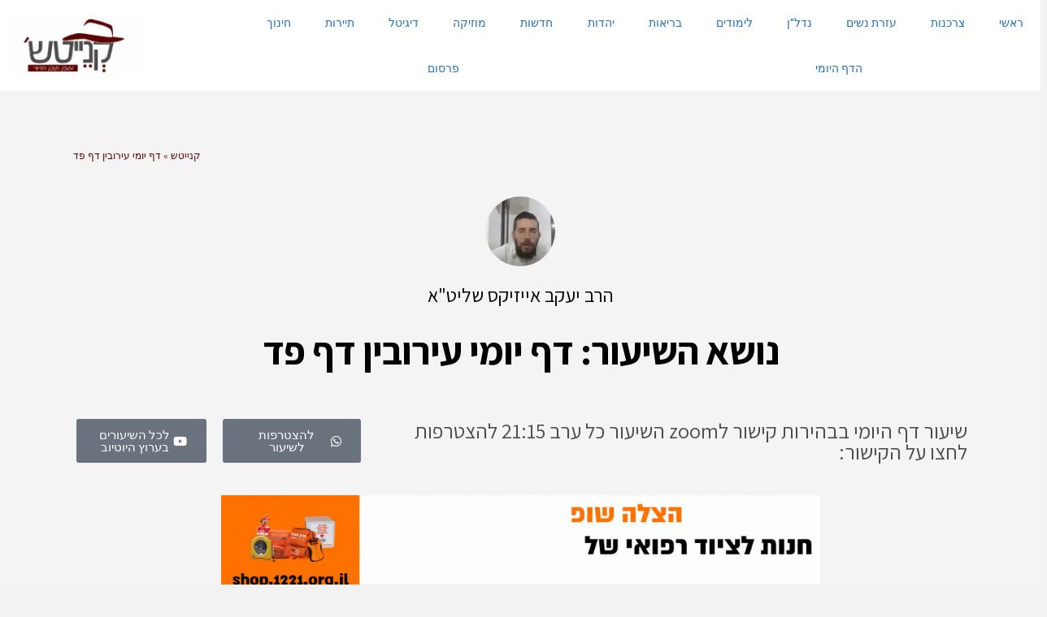

--- FILE ---
content_type: text/html; charset=UTF-8
request_url: https://www.kneitsch.co.il/%D7%97%D7%93%D7%A9%D7%95%D7%AA/%D7%A9%D7%99%D7%A2%D7%95%D7%A8-%D7%93%D7%A3-%D7%99%D7%95%D7%9E%D7%99/%D7%93%D7%A3-%D7%99%D7%95%D7%9E%D7%99-%D7%A2%D7%99%D7%A8%D7%95%D7%91%D7%99%D7%9F-%D7%93%D7%A3-%D7%A4%D7%93/
body_size: 29032
content:
<!DOCTYPE html>
<!--[if lt IE 7]>
<html class="no-js lt-ie9 lt-ie8 lt-ie7" dir="rtl" lang="he-IL"> <![endif]-->
<!--[if IE 7]>
<html class="no-js lt-ie9 lt-ie8" dir="rtl" lang="he-IL"> <![endif]-->
<!--[if IE 8]>
<html class="no-js lt-ie9" dir="rtl" lang="he-IL"> <![endif]-->
<!--[if gt IE 8]><!--> <html class="no-js" dir="rtl" lang="he-IL"> <!--<![endif]-->
<head><meta charset="utf-8" /><script>if(navigator.userAgent.match(/MSIE|Internet Explorer/i)||navigator.userAgent.match(/Trident\/7\..*?rv:11/i)){var href=document.location.href;if(!href.match(/[?&]nowprocket/)){if(href.indexOf("?")==-1){if(href.indexOf("#")==-1){document.location.href=href+"?nowprocket=1"}else{document.location.href=href.replace("#","?nowprocket=1#")}}else{if(href.indexOf("#")==-1){document.location.href=href+"&nowprocket=1"}else{document.location.href=href.replace("#","&nowprocket=1#")}}}}</script><script>class RocketLazyLoadScripts{constructor(){this.triggerEvents=["keydown","mousedown","mousemove","touchmove","touchstart","touchend","wheel"],this.userEventHandler=this._triggerListener.bind(this),this.touchStartHandler=this._onTouchStart.bind(this),this.touchMoveHandler=this._onTouchMove.bind(this),this.touchEndHandler=this._onTouchEnd.bind(this),this.clickHandler=this._onClick.bind(this),this.interceptedClicks=[],window.addEventListener("pageshow",(e=>{this.persisted=e.persisted})),window.addEventListener("DOMContentLoaded",(()=>{this._preconnect3rdParties()})),this.delayedScripts={normal:[],async:[],defer:[]},this.allJQueries=[]}_addUserInteractionListener(e){document.hidden?e._triggerListener():(this.triggerEvents.forEach((t=>window.addEventListener(t,e.userEventHandler,{passive:!0}))),window.addEventListener("touchstart",e.touchStartHandler,{passive:!0}),window.addEventListener("mousedown",e.touchStartHandler),document.addEventListener("visibilitychange",e.userEventHandler))}_removeUserInteractionListener(){this.triggerEvents.forEach((e=>window.removeEventListener(e,this.userEventHandler,{passive:!0}))),document.removeEventListener("visibilitychange",this.userEventHandler)}_onTouchStart(e){"HTML"!==e.target.tagName&&(window.addEventListener("touchend",this.touchEndHandler),window.addEventListener("mouseup",this.touchEndHandler),window.addEventListener("touchmove",this.touchMoveHandler,{passive:!0}),window.addEventListener("mousemove",this.touchMoveHandler),e.target.addEventListener("click",this.clickHandler),this._renameDOMAttribute(e.target,"onclick","rocket-onclick"))}_onTouchMove(e){window.removeEventListener("touchend",this.touchEndHandler),window.removeEventListener("mouseup",this.touchEndHandler),window.removeEventListener("touchmove",this.touchMoveHandler,{passive:!0}),window.removeEventListener("mousemove",this.touchMoveHandler),e.target.removeEventListener("click",this.clickHandler),this._renameDOMAttribute(e.target,"rocket-onclick","onclick")}_onTouchEnd(e){window.removeEventListener("touchend",this.touchEndHandler),window.removeEventListener("mouseup",this.touchEndHandler),window.removeEventListener("touchmove",this.touchMoveHandler,{passive:!0}),window.removeEventListener("mousemove",this.touchMoveHandler)}_onClick(e){e.target.removeEventListener("click",this.clickHandler),this._renameDOMAttribute(e.target,"rocket-onclick","onclick"),this.interceptedClicks.push(e),e.preventDefault(),e.stopPropagation(),e.stopImmediatePropagation()}_replayClicks(){window.removeEventListener("touchstart",this.touchStartHandler,{passive:!0}),window.removeEventListener("mousedown",this.touchStartHandler),this.interceptedClicks.forEach((e=>{e.target.dispatchEvent(new MouseEvent("click",{view:e.view,bubbles:!0,cancelable:!0}))}))}_renameDOMAttribute(e,t,n){e.hasAttribute&&e.hasAttribute(t)&&(event.target.setAttribute(n,event.target.getAttribute(t)),event.target.removeAttribute(t))}_triggerListener(){this._removeUserInteractionListener(this),"loading"===document.readyState?document.addEventListener("DOMContentLoaded",this._loadEverythingNow.bind(this)):this._loadEverythingNow()}_preconnect3rdParties(){let e=[];document.querySelectorAll("script[type=rocketlazyloadscript]").forEach((t=>{if(t.hasAttribute("src")){const n=new URL(t.src).origin;n!==location.origin&&e.push({src:n,crossOrigin:t.crossOrigin||"module"===t.getAttribute("data-rocket-type")})}})),e=[...new Map(e.map((e=>[JSON.stringify(e),e]))).values()],this._batchInjectResourceHints(e,"preconnect")}async _loadEverythingNow(){this.lastBreath=Date.now(),this._delayEventListeners(),this._delayJQueryReady(this),this._handleDocumentWrite(),this._registerAllDelayedScripts(),this._preloadAllScripts(),await this._loadScriptsFromList(this.delayedScripts.normal),await this._loadScriptsFromList(this.delayedScripts.defer),await this._loadScriptsFromList(this.delayedScripts.async);try{await this._triggerDOMContentLoaded(),await this._triggerWindowLoad()}catch(e){}window.dispatchEvent(new Event("rocket-allScriptsLoaded")),this._replayClicks()}_registerAllDelayedScripts(){document.querySelectorAll("script[type=rocketlazyloadscript]").forEach((e=>{e.hasAttribute("src")?e.hasAttribute("async")&&!1!==e.async?this.delayedScripts.async.push(e):e.hasAttribute("defer")&&!1!==e.defer||"module"===e.getAttribute("data-rocket-type")?this.delayedScripts.defer.push(e):this.delayedScripts.normal.push(e):this.delayedScripts.normal.push(e)}))}async _transformScript(e){return await this._littleBreath(),new Promise((t=>{const n=document.createElement("script");[...e.attributes].forEach((e=>{let t=e.nodeName;"type"!==t&&("data-rocket-type"===t&&(t="type"),n.setAttribute(t,e.nodeValue))})),e.hasAttribute("src")?(n.addEventListener("load",t),n.addEventListener("error",t)):(n.text=e.text,t());try{e.parentNode.replaceChild(n,e)}catch(e){t()}}))}async _loadScriptsFromList(e){const t=e.shift();return t?(await this._transformScript(t),this._loadScriptsFromList(e)):Promise.resolve()}_preloadAllScripts(){this._batchInjectResourceHints([...this.delayedScripts.normal,...this.delayedScripts.defer,...this.delayedScripts.async],"preload")}_batchInjectResourceHints(e,t){var n=document.createDocumentFragment();e.forEach((e=>{if(e.src){const i=document.createElement("link");i.href=e.src,i.rel=t,"preconnect"!==t&&(i.as="script"),e.getAttribute&&"module"===e.getAttribute("data-rocket-type")&&(i.crossOrigin=!0),e.crossOrigin&&(i.crossOrigin=e.crossOrigin),n.appendChild(i)}})),document.head.appendChild(n)}_delayEventListeners(){let e={};function t(t,n){!function(t){function n(n){return e[t].eventsToRewrite.indexOf(n)>=0?"rocket-"+n:n}e[t]||(e[t]={originalFunctions:{add:t.addEventListener,remove:t.removeEventListener},eventsToRewrite:[]},t.addEventListener=function(){arguments[0]=n(arguments[0]),e[t].originalFunctions.add.apply(t,arguments)},t.removeEventListener=function(){arguments[0]=n(arguments[0]),e[t].originalFunctions.remove.apply(t,arguments)})}(t),e[t].eventsToRewrite.push(n)}function n(e,t){let n=e[t];Object.defineProperty(e,t,{get:()=>n||function(){},set(i){e["rocket"+t]=n=i}})}t(document,"DOMContentLoaded"),t(window,"DOMContentLoaded"),t(window,"load"),t(window,"pageshow"),t(document,"readystatechange"),n(document,"onreadystatechange"),n(window,"onload"),n(window,"onpageshow")}_delayJQueryReady(e){let t=window.jQuery;Object.defineProperty(window,"jQuery",{get:()=>t,set(n){if(n&&n.fn&&!e.allJQueries.includes(n)){n.fn.ready=n.fn.init.prototype.ready=function(t){e.domReadyFired?t.bind(document)(n):document.addEventListener("rocket-DOMContentLoaded",(()=>t.bind(document)(n)))};const t=n.fn.on;n.fn.on=n.fn.init.prototype.on=function(){if(this[0]===window){function e(e){return e.split(" ").map((e=>"load"===e||0===e.indexOf("load.")?"rocket-jquery-load":e)).join(" ")}"string"==typeof arguments[0]||arguments[0]instanceof String?arguments[0]=e(arguments[0]):"object"==typeof arguments[0]&&Object.keys(arguments[0]).forEach((t=>{delete Object.assign(arguments[0],{[e(t)]:arguments[0][t]})[t]}))}return t.apply(this,arguments),this},e.allJQueries.push(n)}t=n}})}async _triggerDOMContentLoaded(){this.domReadyFired=!0,await this._littleBreath(),document.dispatchEvent(new Event("rocket-DOMContentLoaded")),await this._littleBreath(),window.dispatchEvent(new Event("rocket-DOMContentLoaded")),await this._littleBreath(),document.dispatchEvent(new Event("rocket-readystatechange")),await this._littleBreath(),document.rocketonreadystatechange&&document.rocketonreadystatechange()}async _triggerWindowLoad(){await this._littleBreath(),window.dispatchEvent(new Event("rocket-load")),await this._littleBreath(),window.rocketonload&&window.rocketonload(),await this._littleBreath(),this.allJQueries.forEach((e=>e(window).trigger("rocket-jquery-load"))),await this._littleBreath();const e=new Event("rocket-pageshow");e.persisted=this.persisted,window.dispatchEvent(e),await this._littleBreath(),window.rocketonpageshow&&window.rocketonpageshow({persisted:this.persisted})}_handleDocumentWrite(){const e=new Map;document.write=document.writeln=function(t){const n=document.currentScript,i=document.createRange(),r=n.parentElement;let o=e.get(n);void 0===o&&(o=n.nextSibling,e.set(n,o));const s=document.createDocumentFragment();i.setStart(s,0),s.appendChild(i.createContextualFragment(t)),r.insertBefore(s,o)}}async _littleBreath(){Date.now()-this.lastBreath>45&&(await this._requestAnimFrame(),this.lastBreath=Date.now())}async _requestAnimFrame(){return document.hidden?new Promise((e=>setTimeout(e))):new Promise((e=>requestAnimationFrame(e)))}static run(){const e=new RocketLazyLoadScripts;e._addUserInteractionListener(e)}}RocketLazyLoadScripts.run();</script>
	
	<meta name="viewport" content="width=device-width, initial-scale=1.0" />
	<title>דף יומי עירובין דף פד - קנייטש – מגזין תוכן חרדי</title><link rel="preload" as="style" href="https://fonts.googleapis.com/css?family=Montserrat%3A100%2C100italic%2C200%2C200italic%2C300%2C300italic%2C400%2C400italic%2C500%2C500italic%2C600%2C600italic%2C700%2C700italic%2C800%2C800italic%2C900%2C900italic%7CAssistant%3A100%2C100italic%2C200%2C200italic%2C300%2C300italic%2C400%2C400italic%2C500%2C500italic%2C600%2C600italic%2C700%2C700italic%2C800%2C800italic%2C900%2C900italic%7CHeebo%3A100%2C100italic%2C200%2C200italic%2C300%2C300italic%2C400%2C400italic%2C500%2C500italic%2C600%2C600italic%2C700%2C700italic%2C800%2C800italic%2C900%2C900italic%7CPlayfair%20Display%3A100%2C100italic%2C200%2C200italic%2C300%2C300italic%2C400%2C400italic%2C500%2C500italic%2C600%2C600italic%2C700%2C700italic%2C800%2C800italic%2C900%2C900italic%7CLato%3A100%2C100italic%2C200%2C200italic%2C300%2C300italic%2C400%2C400italic%2C500%2C500italic%2C600%2C600italic%2C700%2C700italic%2C800%2C800italic%2C900%2C900italic&#038;subset=hebrew&#038;display=swap" /><link rel="stylesheet" href="https://fonts.googleapis.com/css?family=Montserrat%3A100%2C100italic%2C200%2C200italic%2C300%2C300italic%2C400%2C400italic%2C500%2C500italic%2C600%2C600italic%2C700%2C700italic%2C800%2C800italic%2C900%2C900italic%7CAssistant%3A100%2C100italic%2C200%2C200italic%2C300%2C300italic%2C400%2C400italic%2C500%2C500italic%2C600%2C600italic%2C700%2C700italic%2C800%2C800italic%2C900%2C900italic%7CHeebo%3A100%2C100italic%2C200%2C200italic%2C300%2C300italic%2C400%2C400italic%2C500%2C500italic%2C600%2C600italic%2C700%2C700italic%2C800%2C800italic%2C900%2C900italic%7CPlayfair%20Display%3A100%2C100italic%2C200%2C200italic%2C300%2C300italic%2C400%2C400italic%2C500%2C500italic%2C600%2C600italic%2C700%2C700italic%2C800%2C800italic%2C900%2C900italic%7CLato%3A100%2C100italic%2C200%2C200italic%2C300%2C300italic%2C400%2C400italic%2C500%2C500italic%2C600%2C600italic%2C700%2C700italic%2C800%2C800italic%2C900%2C900italic&#038;subset=hebrew&#038;display=swap" media="print" onload="this.media='all'" /><noscript><link rel="stylesheet" href="https://fonts.googleapis.com/css?family=Montserrat%3A100%2C100italic%2C200%2C200italic%2C300%2C300italic%2C400%2C400italic%2C500%2C500italic%2C600%2C600italic%2C700%2C700italic%2C800%2C800italic%2C900%2C900italic%7CAssistant%3A100%2C100italic%2C200%2C200italic%2C300%2C300italic%2C400%2C400italic%2C500%2C500italic%2C600%2C600italic%2C700%2C700italic%2C800%2C800italic%2C900%2C900italic%7CHeebo%3A100%2C100italic%2C200%2C200italic%2C300%2C300italic%2C400%2C400italic%2C500%2C500italic%2C600%2C600italic%2C700%2C700italic%2C800%2C800italic%2C900%2C900italic%7CPlayfair%20Display%3A100%2C100italic%2C200%2C200italic%2C300%2C300italic%2C400%2C400italic%2C500%2C500italic%2C600%2C600italic%2C700%2C700italic%2C800%2C800italic%2C900%2C900italic%7CLato%3A100%2C100italic%2C200%2C200italic%2C300%2C300italic%2C400%2C400italic%2C500%2C500italic%2C600%2C600italic%2C700%2C700italic%2C800%2C800italic%2C900%2C900italic&#038;subset=hebrew&#038;display=swap" /></noscript>
	<meta name='robots' content='index, follow, max-image-preview:large, max-snippet:-1, max-video-preview:-1' />
	<style>img:is([sizes="auto" i], [sizes^="auto," i]) { contain-intrinsic-size: 3000px 1500px }</style>
	
<!-- Google Tag Manager for WordPress by gtm4wp.com -->
<script data-cfasync="false" data-pagespeed-no-defer>
	var gtm4wp_datalayer_name = "dataLayer";
	var dataLayer = dataLayer || [];
</script>
<!-- End Google Tag Manager for WordPress by gtm4wp.com -->
	<!-- This site is optimized with the Yoast SEO plugin v25.9 - https://yoast.com/wordpress/plugins/seo/ -->
	<link rel="canonical" href="https://www.kneitsch.co.il/חדשות/שיעור-דף-יומי/דף-יומי-עירובין-דף-פד/" />
	<meta property="og:locale" content="he_IL" />
	<meta property="og:type" content="article" />
	<meta property="og:title" content="דף יומי עירובין דף פד - קנייטש – מגזין תוכן חרדי" />
	<meta property="og:url" content="https://www.kneitsch.co.il/חדשות/שיעור-דף-יומי/דף-יומי-עירובין-דף-פד/" />
	<meta property="og:site_name" content="קנייטש – מגזין תוכן חרדי" />
	<meta property="article:published_time" content="2020-10-31T20:00:18+00:00" />
	<meta property="article:modified_time" content="2020-12-05T21:37:07+00:00" />
	<meta property="og:image" content="https://i2.wp.com/www.kneitsch.co.il/wp-content/uploads/2020/08/הרב-יעקב-אייזיקס-005.jpg?fit=1129%2C635&ssl=1" />
	<meta property="og:image:width" content="1129" />
	<meta property="og:image:height" content="635" />
	<meta property="og:image:type" content="image/jpeg" />
	<meta name="author" content="הרב יעקב אייזיקס שליט&quot;א" />
	<meta name="twitter:card" content="summary_large_image" />
	<meta name="twitter:label1" content="נכתב על יד" />
	<meta name="twitter:data1" content="הרב יעקב אייזיקס שליט&quot;א" />
	<script type="application/ld+json" class="yoast-schema-graph">{"@context":"https://schema.org","@graph":[{"@type":"WebPage","@id":"https://www.kneitsch.co.il/%d7%97%d7%93%d7%a9%d7%95%d7%aa/%d7%a9%d7%99%d7%a2%d7%95%d7%a8-%d7%93%d7%a3-%d7%99%d7%95%d7%9e%d7%99/%d7%93%d7%a3-%d7%99%d7%95%d7%9e%d7%99-%d7%a2%d7%99%d7%a8%d7%95%d7%91%d7%99%d7%9f-%d7%93%d7%a3-%d7%a4%d7%93/","url":"https://www.kneitsch.co.il/%d7%97%d7%93%d7%a9%d7%95%d7%aa/%d7%a9%d7%99%d7%a2%d7%95%d7%a8-%d7%93%d7%a3-%d7%99%d7%95%d7%9e%d7%99/%d7%93%d7%a3-%d7%99%d7%95%d7%9e%d7%99-%d7%a2%d7%99%d7%a8%d7%95%d7%91%d7%99%d7%9f-%d7%93%d7%a3-%d7%a4%d7%93/","name":"דף יומי עירובין דף פד - קנייטש – מגזין תוכן חרדי","isPartOf":{"@id":"https://www.kneitsch.co.il/#website"},"primaryImageOfPage":{"@id":"https://www.kneitsch.co.il/%d7%97%d7%93%d7%a9%d7%95%d7%aa/%d7%a9%d7%99%d7%a2%d7%95%d7%a8-%d7%93%d7%a3-%d7%99%d7%95%d7%9e%d7%99/%d7%93%d7%a3-%d7%99%d7%95%d7%9e%d7%99-%d7%a2%d7%99%d7%a8%d7%95%d7%91%d7%99%d7%9f-%d7%93%d7%a3-%d7%a4%d7%93/#primaryimage"},"image":{"@id":"https://www.kneitsch.co.il/%d7%97%d7%93%d7%a9%d7%95%d7%aa/%d7%a9%d7%99%d7%a2%d7%95%d7%a8-%d7%93%d7%a3-%d7%99%d7%95%d7%9e%d7%99/%d7%93%d7%a3-%d7%99%d7%95%d7%9e%d7%99-%d7%a2%d7%99%d7%a8%d7%95%d7%91%d7%99%d7%9f-%d7%93%d7%a3-%d7%a4%d7%93/#primaryimage"},"thumbnailUrl":"https://i0.wp.com/www.kneitsch.co.il/wp-content/uploads/2020/08/%D7%94%D7%A8%D7%91-%D7%99%D7%A2%D7%A7%D7%91-%D7%90%D7%99%D7%99%D7%96%D7%99%D7%A7%D7%A1-005.jpg?fit=1129%2C635&ssl=1","datePublished":"2020-10-31T20:00:18+00:00","dateModified":"2020-12-05T21:37:07+00:00","author":{"@id":"https://www.kneitsch.co.il/#/schema/person/aee36653c9bcd768f3ac66fec800bd69"},"breadcrumb":{"@id":"https://www.kneitsch.co.il/%d7%97%d7%93%d7%a9%d7%95%d7%aa/%d7%a9%d7%99%d7%a2%d7%95%d7%a8-%d7%93%d7%a3-%d7%99%d7%95%d7%9e%d7%99/%d7%93%d7%a3-%d7%99%d7%95%d7%9e%d7%99-%d7%a2%d7%99%d7%a8%d7%95%d7%91%d7%99%d7%9f-%d7%93%d7%a3-%d7%a4%d7%93/#breadcrumb"},"inLanguage":"he-IL","potentialAction":[{"@type":"ReadAction","target":["https://www.kneitsch.co.il/%d7%97%d7%93%d7%a9%d7%95%d7%aa/%d7%a9%d7%99%d7%a2%d7%95%d7%a8-%d7%93%d7%a3-%d7%99%d7%95%d7%9e%d7%99/%d7%93%d7%a3-%d7%99%d7%95%d7%9e%d7%99-%d7%a2%d7%99%d7%a8%d7%95%d7%91%d7%99%d7%9f-%d7%93%d7%a3-%d7%a4%d7%93/"]}]},{"@type":"ImageObject","inLanguage":"he-IL","@id":"https://www.kneitsch.co.il/%d7%97%d7%93%d7%a9%d7%95%d7%aa/%d7%a9%d7%99%d7%a2%d7%95%d7%a8-%d7%93%d7%a3-%d7%99%d7%95%d7%9e%d7%99/%d7%93%d7%a3-%d7%99%d7%95%d7%9e%d7%99-%d7%a2%d7%99%d7%a8%d7%95%d7%91%d7%99%d7%9f-%d7%93%d7%a3-%d7%a4%d7%93/#primaryimage","url":"https://i0.wp.com/www.kneitsch.co.il/wp-content/uploads/2020/08/%D7%94%D7%A8%D7%91-%D7%99%D7%A2%D7%A7%D7%91-%D7%90%D7%99%D7%99%D7%96%D7%99%D7%A7%D7%A1-005.jpg?fit=1129%2C635&ssl=1","contentUrl":"https://i0.wp.com/www.kneitsch.co.il/wp-content/uploads/2020/08/%D7%94%D7%A8%D7%91-%D7%99%D7%A2%D7%A7%D7%91-%D7%90%D7%99%D7%99%D7%96%D7%99%D7%A7%D7%A1-005.jpg?fit=1129%2C635&ssl=1","width":1129,"height":635,"caption":"דף יומי"},{"@type":"BreadcrumbList","@id":"https://www.kneitsch.co.il/%d7%97%d7%93%d7%a9%d7%95%d7%aa/%d7%a9%d7%99%d7%a2%d7%95%d7%a8-%d7%93%d7%a3-%d7%99%d7%95%d7%9e%d7%99/%d7%93%d7%a3-%d7%99%d7%95%d7%9e%d7%99-%d7%a2%d7%99%d7%a8%d7%95%d7%91%d7%99%d7%9f-%d7%93%d7%a3-%d7%a4%d7%93/#breadcrumb","itemListElement":[{"@type":"ListItem","position":1,"name":"קנייטש","item":"https://www.kneitsch.co.il/"},{"@type":"ListItem","position":2,"name":"דף יומי עירובין דף פד"}]},{"@type":"WebSite","@id":"https://www.kneitsch.co.il/#website","url":"https://www.kneitsch.co.il/","name":"קנייטש – מגזין תוכן חרדי","description":"משפחה | כלכלה | נדל”ן | השקעות | לימודים","potentialAction":[{"@type":"SearchAction","target":{"@type":"EntryPoint","urlTemplate":"https://www.kneitsch.co.il/?s={search_term_string}"},"query-input":{"@type":"PropertyValueSpecification","valueRequired":true,"valueName":"search_term_string"}}],"inLanguage":"he-IL"},{"@type":"Person","@id":"https://www.kneitsch.co.il/#/schema/person/aee36653c9bcd768f3ac66fec800bd69","name":"הרב יעקב אייזיקס שליט\"א","image":{"@type":"ImageObject","inLanguage":"he-IL","@id":"https://www.kneitsch.co.il/#/schema/person/image/","url":"https://i0.wp.com/www.kneitsch.co.il/wp-content/uploads/2020/08/%D7%94%D7%A8%D7%91-%D7%99%D7%A2%D7%A7%D7%91-%D7%90%D7%99%D7%99%D7%96%D7%99%D7%A7%D7%A1.jpg?fit=96%2C51&ssl=1","contentUrl":"https://i0.wp.com/www.kneitsch.co.il/wp-content/uploads/2020/08/%D7%94%D7%A8%D7%91-%D7%99%D7%A2%D7%A7%D7%91-%D7%90%D7%99%D7%99%D7%96%D7%99%D7%A7%D7%A1.jpg?fit=96%2C51&ssl=1","caption":"הרב יעקב אייזיקס שליט\"א"}}]}</script>
	<!-- / Yoast SEO plugin. -->


<link rel='dns-prefetch' href='//cdn.enable.co.il' />
<link rel='dns-prefetch' href='//www.googletagmanager.com' />
<link rel='dns-prefetch' href='//stats.wp.com' />
<link rel='dns-prefetch' href='//widgets.wp.com' />
<link rel='dns-prefetch' href='//s0.wp.com' />
<link rel='dns-prefetch' href='//0.gravatar.com' />
<link rel='dns-prefetch' href='//1.gravatar.com' />
<link rel='dns-prefetch' href='//2.gravatar.com' />
<link rel='dns-prefetch' href='//pagead2.googlesyndication.com' />
<link href='https://fonts.gstatic.com' crossorigin rel='preconnect' />
<link rel='preconnect' href='//i0.wp.com' />
<link rel='preconnect' href='//c0.wp.com' />
<link rel="alternate" type="application/rss+xml" title="קנייטש – מגזין תוכן חרדי &laquo; פיד‏" href="https://www.kneitsch.co.il/feed/" />
<link rel="alternate" type="application/rss+xml" title="קנייטש – מגזין תוכן חרדי &laquo; פיד תגובות‏" href="https://www.kneitsch.co.il/comments/feed/" />
<link rel="alternate" type="application/rss+xml" title="קנייטש – מגזין תוכן חרדי &laquo; פיד תגובות של דף יומי עירובין דף פד" href="https://www.kneitsch.co.il/%d7%97%d7%93%d7%a9%d7%95%d7%aa/%d7%a9%d7%99%d7%a2%d7%95%d7%a8-%d7%93%d7%a3-%d7%99%d7%95%d7%9e%d7%99/%d7%93%d7%a3-%d7%99%d7%95%d7%9e%d7%99-%d7%a2%d7%99%d7%a8%d7%95%d7%91%d7%99%d7%9f-%d7%93%d7%a3-%d7%a4%d7%93/feed/" />
<style id='wp-emoji-styles-inline-css' type='text/css'>

	img.wp-smiley, img.emoji {
		display: inline !important;
		border: none !important;
		box-shadow: none !important;
		height: 1em !important;
		width: 1em !important;
		margin: 0 0.07em !important;
		vertical-align: -0.1em !important;
		background: none !important;
		padding: 0 !important;
	}
</style>
<link data-minify="1" rel='stylesheet' id='mediaelement-css' href='https://www.kneitsch.co.il/wp-content/cache/min/1/c/6.8.2/wp-includes/js/mediaelement/mediaelementplayer-legacy.min.css?ver=1757515049' type='text/css' media='all' />
<link data-minify="1" rel='stylesheet' id='wp-mediaelement-css' href='https://www.kneitsch.co.il/wp-content/cache/min/1/c/6.8.2/wp-includes/js/mediaelement/wp-mediaelement.min.css?ver=1757515049' type='text/css' media='all' />
<style id='jetpack-sharing-buttons-style-inline-css' type='text/css'>
.jetpack-sharing-buttons__services-list{display:flex;flex-direction:row;flex-wrap:wrap;gap:0;list-style-type:none;margin:5px;padding:0}.jetpack-sharing-buttons__services-list.has-small-icon-size{font-size:12px}.jetpack-sharing-buttons__services-list.has-normal-icon-size{font-size:16px}.jetpack-sharing-buttons__services-list.has-large-icon-size{font-size:24px}.jetpack-sharing-buttons__services-list.has-huge-icon-size{font-size:36px}@media print{.jetpack-sharing-buttons__services-list{display:none!important}}.editor-styles-wrapper .wp-block-jetpack-sharing-buttons{gap:0;padding-inline-start:0}ul.jetpack-sharing-buttons__services-list.has-background{padding:1.25em 2.375em}
</style>
<link data-minify="1" rel='stylesheet' id='ppress-frontend-css' href='https://www.kneitsch.co.il/wp-content/cache/min/1/wp-content/plugins/wp-user-avatar/assets/css/frontend.min.css?ver=1757515049' type='text/css' media='all' />
<link rel='stylesheet' id='ppress-flatpickr-css' href='https://www.kneitsch.co.il/wp-content/plugins/wp-user-avatar/assets/flatpickr/flatpickr.min.css?ver=4.16.5' type='text/css' media='all' />
<link rel='stylesheet' id='ppress-select2-css' href='https://www.kneitsch.co.il/wp-content/plugins/wp-user-avatar/assets/select2/select2.min.css?ver=6.8.2' type='text/css' media='all' />
<link data-minify="1" rel='stylesheet' id='jetpack_likes-css' href='https://www.kneitsch.co.il/wp-content/cache/min/1/p/jetpack/15.0/modules/likes/style.css?ver=1757515049' type='text/css' media='all' />
<link rel='stylesheet' id='elementor-frontend-css' href='https://www.kneitsch.co.il/wp-content/plugins/elementor/assets/css/frontend-rtl.min.css?ver=3.31.5' type='text/css' media='all' />
<link rel='stylesheet' id='widget-nav-menu-css' href='https://www.kneitsch.co.il/wp-content/plugins/elementor-pro/assets/css/widget-nav-menu-rtl.min.css?ver=3.31.3' type='text/css' media='all' />
<link rel='stylesheet' id='widget-image-css' href='https://www.kneitsch.co.il/wp-content/plugins/elementor/assets/css/widget-image-rtl.min.css?ver=3.31.5' type='text/css' media='all' />
<link rel='stylesheet' id='e-sticky-css' href='https://www.kneitsch.co.il/wp-content/plugins/elementor-pro/assets/css/modules/sticky.min.css?ver=3.31.3' type='text/css' media='all' />
<link rel='stylesheet' id='widget-heading-css' href='https://www.kneitsch.co.il/wp-content/plugins/elementor/assets/css/widget-heading-rtl.min.css?ver=3.31.5' type='text/css' media='all' />
<link rel='stylesheet' id='e-animation-grow-css' href='https://www.kneitsch.co.il/wp-content/plugins/elementor/assets/lib/animations/styles/e-animation-grow.min.css?ver=3.31.5' type='text/css' media='all' />
<link rel='stylesheet' id='widget-form-css' href='https://www.kneitsch.co.il/wp-content/plugins/elementor-pro/assets/css/widget-form-rtl.min.css?ver=3.31.3' type='text/css' media='all' />
<link rel='stylesheet' id='e-shapes-css' href='https://www.kneitsch.co.il/wp-content/plugins/elementor/assets/css/conditionals/shapes.min.css?ver=3.31.5' type='text/css' media='all' />
<link rel='stylesheet' id='widget-divider-css' href='https://www.kneitsch.co.il/wp-content/plugins/elementor/assets/css/widget-divider-rtl.min.css?ver=3.31.5' type='text/css' media='all' />
<link rel='stylesheet' id='widget-breadcrumbs-css' href='https://www.kneitsch.co.il/wp-content/plugins/elementor-pro/assets/css/widget-breadcrumbs-rtl.min.css?ver=3.31.3' type='text/css' media='all' />
<link rel='stylesheet' id='widget-author-box-css' href='https://www.kneitsch.co.il/wp-content/plugins/elementor-pro/assets/css/widget-author-box-rtl.min.css?ver=3.31.3' type='text/css' media='all' />
<link rel='stylesheet' id='widget-video-css' href='https://www.kneitsch.co.il/wp-content/plugins/elementor/assets/css/widget-video-rtl.min.css?ver=3.31.5' type='text/css' media='all' />
<link data-minify="1" rel='stylesheet' id='elementor-icons-css' href='https://www.kneitsch.co.il/wp-content/cache/min/1/wp-content/plugins/elementor/assets/lib/eicons/css/elementor-icons.min.css?ver=1757515049' type='text/css' media='all' />
<link rel='stylesheet' id='elementor-post-7284-css' href='https://www.kneitsch.co.il/wp-content/uploads/elementor/css/post-7284.css?ver=1757515043' type='text/css' media='all' />
<link data-minify="1" rel='stylesheet' id='font-awesome-5-all-css' href='https://www.kneitsch.co.il/wp-content/cache/min/1/wp-content/plugins/elementor/assets/lib/font-awesome/css/all.min.css?ver=1757515049' type='text/css' media='all' />
<link rel='stylesheet' id='font-awesome-4-shim-css' href='https://www.kneitsch.co.il/wp-content/plugins/elementor/assets/lib/font-awesome/css/v4-shims.min.css?ver=3.31.5' type='text/css' media='all' />
<link rel='stylesheet' id='elementor-post-5623-css' href='https://www.kneitsch.co.il/wp-content/uploads/elementor/css/post-5623.css?ver=1757515043' type='text/css' media='all' />
<link rel='stylesheet' id='elementor-post-5212-css' href='https://www.kneitsch.co.il/wp-content/uploads/elementor/css/post-5212.css?ver=1757515044' type='text/css' media='all' />
<link rel='stylesheet' id='elementor-post-6576-css' href='https://www.kneitsch.co.il/wp-content/uploads/elementor/css/post-6576.css?ver=1757539062' type='text/css' media='all' />
<link data-minify="1" rel='stylesheet' id='pojo-css-framework-css' href='https://www.kneitsch.co.il/wp-content/cache/min/1/wp-content/themes/scoop/assets/bootstrap/css/bootstrap.min.css?ver=1757515049' type='text/css' media='all' />
<link data-minify="1" rel='stylesheet' id='font-awesome-css' href='https://www.kneitsch.co.il/wp-content/cache/min/1/wp-content/plugins/elementor/assets/lib/font-awesome/css/font-awesome.min.css?ver=1757515049' type='text/css' media='all' />
<link data-minify="1" rel='stylesheet' id='pojo-base-style-css' href='https://www.kneitsch.co.il/wp-content/cache/min/1/wp-content/themes/scoop/core/assets/css/style.min.css?ver=1757515049' type='text/css' media='all' />
<link rel='stylesheet' id='pojo-style-css' href='https://www.kneitsch.co.il/wp-content/themes/scoop/assets/css/style.min.css?ver=1.8.1' type='text/css' media='all' />
<link rel='stylesheet' id='pojo-base-style-rtl-css' href='https://www.kneitsch.co.il/wp-content/themes/scoop/core/assets/css/rtl.min.css?ver=1.8.1' type='text/css' media='all' />
<link rel='stylesheet' id='pojo-style-rtl-css' href='https://www.kneitsch.co.il/wp-content/themes/scoop/assets/css/rtl.min.css?ver=1.8.1' type='text/css' media='all' />
<style id='rocket-lazyload-inline-css' type='text/css'>
.rll-youtube-player{position:relative;padding-bottom:56.23%;height:0;overflow:hidden;max-width:100%;}.rll-youtube-player:focus-within{outline: 2px solid currentColor;outline-offset: 5px;}.rll-youtube-player iframe{position:absolute;top:0;left:0;width:100%;height:100%;z-index:100;background:0 0}.rll-youtube-player img{bottom:0;display:block;left:0;margin:auto;max-width:100%;width:100%;position:absolute;right:0;top:0;border:none;height:auto;-webkit-transition:.4s all;-moz-transition:.4s all;transition:.4s all}.rll-youtube-player img:hover{-webkit-filter:brightness(75%)}.rll-youtube-player .play{height:100%;width:100%;left:0;top:0;position:absolute;background:url(https://www.kneitsch.co.il/wp-content/plugins/wp-rocket/assets/img/youtube.png) no-repeat center;background-color: transparent !important;cursor:pointer;border:none;}
</style>
<link data-minify="1" rel='stylesheet' id='sharedaddy-css' href='https://www.kneitsch.co.il/wp-content/cache/min/1/p/jetpack/15.0/modules/sharedaddy/sharing.css?ver=1757515049' type='text/css' media='all' />
<link data-minify="1" rel='stylesheet' id='social-logos-css' href='https://www.kneitsch.co.il/wp-content/cache/min/1/p/jetpack/15.0/_inc/social-logos/social-logos.min.css?ver=1757515050' type='text/css' media='all' />
<link data-minify="1" rel='stylesheet' id='elementor-gf-local-roboto-css' href='https://www.kneitsch.co.il/wp-content/cache/min/1/wp-content/uploads/elementor/google-fonts/css/roboto.css?ver=1757515050' type='text/css' media='all' />
<link data-minify="1" rel='stylesheet' id='elementor-gf-local-robotoslab-css' href='https://www.kneitsch.co.il/wp-content/cache/min/1/wp-content/uploads/elementor/google-fonts/css/robotoslab.css?ver=1757515050' type='text/css' media='all' />
<link rel='stylesheet' id='elementor-icons-shared-0-css' href='https://www.kneitsch.co.il/wp-content/plugins/elementor/assets/lib/font-awesome/css/fontawesome.min.css?ver=5.15.3' type='text/css' media='all' />
<link data-minify="1" rel='stylesheet' id='elementor-icons-fa-solid-css' href='https://www.kneitsch.co.il/wp-content/cache/min/1/wp-content/plugins/elementor/assets/lib/font-awesome/css/solid.min.css?ver=1757515050' type='text/css' media='all' />
<link data-minify="1" rel='stylesheet' id='elementor-icons-fa-brands-css' href='https://www.kneitsch.co.il/wp-content/cache/min/1/wp-content/plugins/elementor/assets/lib/font-awesome/css/brands.min.css?ver=1757515893' type='text/css' media='all' />
<script type="rocketlazyloadscript" data-rocket-type="text/javascript" src="https://c0.wp.com/c/6.8.2/wp-includes/js/jquery/jquery.min.js" id="jquery-core-js" defer></script>
<script type="rocketlazyloadscript" data-minify="1" data-rocket-type="text/javascript" src="https://www.kneitsch.co.il/wp-content/cache/min/1/c/6.8.2/wp-includes/js/jquery/jquery-migrate.min.js?ver=1757498248" id="jquery-migrate-js" defer></script>
<script type="rocketlazyloadscript" data-rocket-type="text/javascript" src="https://www.kneitsch.co.il/wp-content/plugins/wp-user-avatar/assets/flatpickr/flatpickr.min.js?ver=4.16.5" id="ppress-flatpickr-js" defer></script>
<script type="rocketlazyloadscript" data-rocket-type="text/javascript" src="https://www.kneitsch.co.il/wp-content/plugins/wp-user-avatar/assets/select2/select2.min.js?ver=4.16.5" id="ppress-select2-js" defer></script>
<script type="rocketlazyloadscript" data-rocket-type="text/javascript" src="https://www.kneitsch.co.il/wp-content/plugins/elementor/assets/lib/font-awesome/js/v4-shims.min.js?ver=3.31.5" id="font-awesome-4-shim-js" defer></script>

<!-- Google tag (gtag.js) snippet added by Site Kit -->
<!-- Google Analytics snippet added by Site Kit -->
<script type="rocketlazyloadscript" data-rocket-type="text/javascript" src="https://www.googletagmanager.com/gtag/js?id=GT-578BH7L" id="google_gtagjs-js" async></script>
<script type="rocketlazyloadscript" data-rocket-type="text/javascript" id="google_gtagjs-js-after">
/* <![CDATA[ */
window.dataLayer = window.dataLayer || [];function gtag(){dataLayer.push(arguments);}
gtag("set","linker",{"domains":["www.kneitsch.co.il"]});
gtag("js", new Date());
gtag("set", "developer_id.dZTNiMT", true);
gtag("config", "GT-578BH7L");
/* ]]> */
</script>
<link rel="https://api.w.org/" href="https://www.kneitsch.co.il/wp-json/" /><link rel="alternate" title="JSON" type="application/json" href="https://www.kneitsch.co.il/wp-json/wp/v2/posts/6889" /><link rel="EditURI" type="application/rsd+xml" title="RSD" href="https://www.kneitsch.co.il/xmlrpc.php?rsd" />
<meta name="generator" content="WordPress 6.8.2" />
<link rel='shortlink' href='https://www.kneitsch.co.il/?p=6889' />
<link rel="alternate" title="oEmbed (JSON)" type="application/json+oembed" href="https://www.kneitsch.co.il/wp-json/oembed/1.0/embed?url=https%3A%2F%2Fwww.kneitsch.co.il%2F%25d7%2597%25d7%2593%25d7%25a9%25d7%2595%25d7%25aa%2F%25d7%25a9%25d7%2599%25d7%25a2%25d7%2595%25d7%25a8-%25d7%2593%25d7%25a3-%25d7%2599%25d7%2595%25d7%259e%25d7%2599%2F%25d7%2593%25d7%25a3-%25d7%2599%25d7%2595%25d7%259e%25d7%2599-%25d7%25a2%25d7%2599%25d7%25a8%25d7%2595%25d7%2591%25d7%2599%25d7%259f-%25d7%2593%25d7%25a3-%25d7%25a4%25d7%2593%2F" />
<link rel="alternate" title="oEmbed (XML)" type="text/xml+oembed" href="https://www.kneitsch.co.il/wp-json/oembed/1.0/embed?url=https%3A%2F%2Fwww.kneitsch.co.il%2F%25d7%2597%25d7%2593%25d7%25a9%25d7%2595%25d7%25aa%2F%25d7%25a9%25d7%2599%25d7%25a2%25d7%2595%25d7%25a8-%25d7%2593%25d7%25a3-%25d7%2599%25d7%2595%25d7%259e%25d7%2599%2F%25d7%2593%25d7%25a3-%25d7%2599%25d7%2595%25d7%259e%25d7%2599-%25d7%25a2%25d7%2599%25d7%25a8%25d7%2595%25d7%2591%25d7%2599%25d7%259f-%25d7%2593%25d7%25a3-%25d7%25a4%25d7%2593%2F&#038;format=xml" />
<meta name="generator" content="Site Kit by Google 1.161.0" /><script type="rocketlazyloadscript" data-rocket-type="text/javascript">
(function(url){
	if(/(?:Chrome\/26\.0\.1410\.63 Safari\/537\.31|WordfenceTestMonBot)/.test(navigator.userAgent)){ return; }
	var addEvent = function(evt, handler) {
		if (window.addEventListener) {
			document.addEventListener(evt, handler, false);
		} else if (window.attachEvent) {
			document.attachEvent('on' + evt, handler);
		}
	};
	var removeEvent = function(evt, handler) {
		if (window.removeEventListener) {
			document.removeEventListener(evt, handler, false);
		} else if (window.detachEvent) {
			document.detachEvent('on' + evt, handler);
		}
	};
	var evts = 'contextmenu dblclick drag dragend dragenter dragleave dragover dragstart drop keydown keypress keyup mousedown mousemove mouseout mouseover mouseup mousewheel scroll'.split(' ');
	var logHuman = function() {
		if (window.wfLogHumanRan) { return; }
		window.wfLogHumanRan = true;
		var wfscr = document.createElement('script');
		wfscr.type = 'text/javascript';
		wfscr.async = true;
		wfscr.src = url + '&r=' + Math.random();
		(document.getElementsByTagName('head')[0]||document.getElementsByTagName('body')[0]).appendChild(wfscr);
		for (var i = 0; i < evts.length; i++) {
			removeEvent(evts[i], logHuman);
		}
	};
	for (var i = 0; i < evts.length; i++) {
		addEvent(evts[i], logHuman);
	}
})('//www.kneitsch.co.il/?wordfence_lh=1&hid=43711D1C825654C5353B4AC7301DC387');
</script>	<style>img#wpstats{display:none}</style>
		
<!-- Google Tag Manager for WordPress by gtm4wp.com -->
<!-- GTM Container placement set to footer -->
<script data-cfasync="false" data-pagespeed-no-defer>
	var dataLayer_content = {"pagePostType":"post","pagePostType2":"single-post","pageCategory":["%d7%a9%d7%99%d7%a2%d7%95%d7%a8-%d7%93%d7%a3-%d7%99%d7%95%d7%9e%d7%99"],"pagePostAuthor":"הרב יעקב אייזיקס שליט\"א"};
	dataLayer.push( dataLayer_content );
</script>
<script type="rocketlazyloadscript" data-cfasync="false" data-pagespeed-no-defer>
(function(w,d,s,l,i){w[l]=w[l]||[];w[l].push({'gtm.start':
new Date().getTime(),event:'gtm.js'});var f=d.getElementsByTagName(s)[0],
j=d.createElement(s),dl=l!='dataLayer'?'&l='+l:'';j.async=true;j.src=
'//www.googletagmanager.com/gtm.js?id='+i+dl;f.parentNode.insertBefore(j,f);
})(window,document,'script','dataLayer','GTM-PMZHPNN');
</script>
<!-- End Google Tag Manager for WordPress by gtm4wp.com --><style type="text/css">body{background-color: rgba(242, 242, 242, 1);background-position: top center;background-repeat: repeat;background-size: auto;background-attachment: scroll;color: #232323; font-family: 'Lato', Arial, sans-serif; font-weight: normal; font-size: 16px;line-height: 2;}#primary{background-color: rgba(244, 244, 244, 1);background-position: top center;background-repeat: repeat;background-size: auto;background-attachment: scroll;}button,.button,#commentform .button{color: #ffffff; font-family: 'Montserrat', Arial, sans-serif; font-weight: bold; font-size: 15px;text-transform: uppercase;background-color: #5e0303;border-color: #5e0303;}button:hover,.button:hover,#commentform .button:hover{color: #5e0303;background-color: #ffffff;border-color: #5e0303;}div.logo-text a{color: #5e0303; font-family: 'Assistant', Arial, sans-serif; font-weight: bold; font-size: 35px;line-height: 1em;}.logo{margin-top: 40px;margin-bottom: 10PX;}#top-bar{background-color: rgba(51, 51, 51, 0.8);background-position: top center;background-repeat: repeat-x;background-size: auto;background-attachment: scroll;}#top-bar, #top-bar .widget-title{color: #7c7c7c; font-family: 'Montserrat', Arial, sans-serif; font-weight: normal; font-size: 12px;text-transform: uppercase;letter-spacing: 0.5px;line-height: 40px;}#top-bar a{color: #8f8f8f;}#top-bar a:hover{color: #aaaaaa;}#header, .sticky-header{background-color: rgba(22, 0, 35, 0.9);background-position: top center;background-repeat: repeat-x;background-size: auto;background-attachment: scroll;}.sf-menu a, .mobile-menu a{color: #ffffff; font-family: 'Heebo', Arial, sans-serif; font-weight: 600; font-size: 15px;text-transform: uppercase;}.sf-menu a:hover,.sf-menu li.active a, .sf-menu li.current-menu-item > a,.sf-menu .sfHover > a,.sf-menu .sfHover > li.current-menu-item > a,.sf-menu li.current-menu-ancestor > a,.mobile-menu a:hover,.mobile-menu li.current-menu-item > a, a.search-toggle .fa-times{color: #d8d8d8;}.nav-main .sf-menu .sub-menu{background-color: #333344;}.nav-main .sf-menu .sub-menu li:hover > a,.nav-main .sf-menu .sub-menu li.current-menu-item > a{background-color: #252531;color: #160023;}.nav-main .sf-menu .sub-menu li a{color: #dddddd; font-family: 'Assistant', Arial, sans-serif; font-weight: normal; font-size: 13px;letter-spacing: 0px;line-height: 3.7em;}.search-section{background-color: rgba(51, 51, 68, 1);background-position: top center;background-repeat: repeat-x;background-size: auto;background-attachment: scroll;}.search-section,.search-section .form-search .field{color: #5e0303;}#sub-header{background-color: rgba(245, 245, 245, 1);background-position: top center;background-repeat: repeat-x;background-size: auto;background-attachment: scroll;}#sub-header, #sub-header .widget-title{color: #252531; font-family: 'Playfair Display', Arial, sans-serif; font-weight: normal; font-size: 12px;text-transform: none;letter-spacing: 0.5px;line-height: 44px;}#sub-header a{color: #474758;}#sub-header a:hover{color: #5e0303;}#title-bar{height: 100px;line-height: 100px;color: #929292; font-family: 'Assistant', Arial, sans-serif; font-weight: 100; font-size: 25px;text-transform: none;}#title-bar.title-bar-style-custom_bg{background-color: rgba(255, 255, 255, 1);background-position: center center;background-repeat: repeat;background-size: cover;background-attachment: scroll;}#title-bar div.breadcrumbs, #title-bar div.breadcrumbs a{color: #929292; font-family: 'Montserrat', Arial, sans-serif; font-weight: normal; font-size: 11px;text-transform: uppercase;letter-spacing: 0px;}a{color: #1e73be;}a:hover, a:focus{color: #5e0000;}::selection{color: #ffffff;background: #0a0202;}::-moz-selection{color: #ffffff;background: #0a0202;}h1{color: #000000; font-family: 'Assistant', Arial, sans-serif; font-weight: bold; font-size: 48px;text-transform: none;letter-spacing: -1px;line-height: 1.1;}h2{color: #4c4c4c; font-family: 'Assistant', Arial, sans-serif; font-weight: normal; font-size: 32px;text-transform: none;line-height: 1.3;}h3{color: #252531; font-family: 'Assistant', Arial, sans-serif; font-weight: bold; font-size: 25px;text-transform: none;letter-spacing: -0.5px;line-height: 1.3;}h4{color: #000000; font-family: 'Assistant', Arial, sans-serif; font-weight: normal; font-size: 23px;text-transform: capitalize;line-height: 1.7;}h5{color: #000000; font-family: 'Assistant', Arial, sans-serif; font-weight: bold; font-size: 15px;text-transform: uppercase;letter-spacing: 0px;line-height: 1.2em;}h6{color: #424242; font-family: 'Playfair Display', Arial, sans-serif; font-weight: normal; font-size: 17px;text-transform: none;line-height: 1.5;}h3.media-heading{color: #000000; font-family: 'Assistant', Arial, sans-serif; font-weight: 600; font-size: 29px;text-transform: none;line-height: 1.2em;}.media.list-two h3.media-heading{color: #000000; font-family: 'Assistant', Arial, sans-serif; font-weight: normal; font-size: 19px;text-transform: none;line-height: 1.3em;}.media.list-three h3.media-heading{color: #000000; font-family: 'Assistant', Arial, sans-serif; font-weight: normal; font-size: 17px;text-transform: none;line-height: 1.2em;}.media.list-big-thumbnail h3.media-heading{color: #000000; font-family: 'Assistant', Arial, sans-serif; font-weight: normal; font-size: 33px;text-transform: none;line-height: 1.2;}.media.list-format h3.media-heading{color: #000000; font-family: 'Assistant', Arial, sans-serif; font-weight: normal; font-size: 41px;text-transform: none;letter-spacing: -0.5px;line-height: 1.1;}.grid-item.grid-one h4.grid-heading{color: #000000; font-family: 'Assistant', Arial, sans-serif; font-weight: normal; font-size: 20px;text-transform: none;line-height: 1.2em;}.grid-item.grid-two h4.grid-heading{color: #000000; font-family: 'Assistant', Arial, sans-serif; font-weight: normal; font-size: 29px;text-transform: none;line-height: 1.3em;}.grid-item.grid-three h4.grid-heading{color: #000000; font-family: 'Assistant', Arial, sans-serif; font-weight: normal; font-size: 23px;text-transform: none;line-height: 1.3em;}.grid-item.grid-four h4.grid-heading{color: #000000; font-family: 'Assistant', Arial, sans-serif; font-weight: normal; font-size: 22px;text-transform: none;line-height: 1.2em;}.posts-group .featured-post h3.media-heading,.posts-group .featured-post h3.grid-heading{color: #000000; font-family: 'Assistant', Arial, sans-serif; font-weight: normal; font-size: 33px;text-transform: none;line-height: 1.2em;}.posts-group h3.media-heading,.posts-group h4.grid-heading{color: #000000; font-family: 'Assistant', Arial, sans-serif; font-weight: normal; font-size: 19px;text-transform: none;line-height: 1.2;}.entry-meta > span, .more-link span,.read-more, .grid-item .entry-thumbnail .entry-meta span{color: #5e0303; font-family: 'Montserrat', Arial, sans-serif; font-weight: normal; font-size: 11px;text-transform: uppercase;letter-spacing: 0px;line-height: 2.6em;}.entry-post .entry-meta > span{color: #878787; font-family: 'Montserrat', Arial, sans-serif; font-weight: 500; font-size: 11px;text-transform: uppercase;letter-spacing: 1px;line-height: 4em;}.entry-excerpt{color: #8c8c8c; font-family: 'Lato', Arial, sans-serif; font-weight: normal; font-size: 15px;text-transform: none;letter-spacing: 0px;line-height: 1.7;}.entry-post .entry-excerpt{color: #474758; font-family: 'Lato', Arial, sans-serif; font-weight: 300; font-size: 19px;letter-spacing: 0.5px;font-style: normal;line-height: 1.5;}.category-label{color: #ffffff; font-family: 'Montserrat', Arial, sans-serif; font-weight: bold; font-size: 9px;text-transform: uppercase;}#primary #breadcrumbs,#primary #breadcrumbs a, nav.post-navigation a{color: #5e0303; font-family: 'Montserrat', Arial, sans-serif; font-weight: normal; font-size: 12px;text-transform: none;line-height: 5em;}#sidebar{color: #878787; font-family: 'Lato', Arial, sans-serif; font-weight: normal; font-size: 15px;line-height: 1.6;}#sidebar a{color: #a8a8a8;}#sidebar a:hover{color: #bcbcbc;}#sidebar .widget-title{color: #000000; font-family: 'Assistant', Arial, sans-serif; font-weight: 600; font-size: 19px;text-transform: none;letter-spacing: 0px;line-height: 1em;}#footer-widgets{background-color: rgba(22, 0, 35, 1);background-position: top center;background-repeat: repeat;background-size: auto;background-attachment: scroll;color: #686876; font-family: 'Lato', Arial, sans-serif; font-weight: normal; font-size: 15px;line-height: 1.7em;}#footer-widgets a{color: #888888;}#footer-widgets a:hover{color: #b7b7b7;}#footer-widgets .widget-title{color: #bababa; font-family: 'Assistant', Arial, sans-serif; font-weight: bold; font-size: 25px;text-transform: none;letter-spacing: 0px;line-height: 1.7;}#footer-copyright{background-color: rgba(22, 0, 35, 1);background-position: top center;background-repeat: repeat;background-size: auto;background-attachment: scroll;color: #686876; font-family: 'Montserrat', Arial, sans-serif; font-weight: normal; font-size: 11px;text-transform: uppercase;line-height: 70px;}#footer-copyright a{color: #686876;}#footer-copyright a:hover{color: #bda87f;}#pojo-scroll-up{width: 50px;height: 50px;line-height: 50px;background-color: rgba(37, 37, 49, 0.3);background-position: top center;background-repeat: repeat;background-size: auto;background-attachment: scroll;}#pojo-scroll-up a{color: #ffffff;}#primary #main.sidebar-right,#primary #main.sidebar-left,#primary .media, .align-pagination .pagination,.single .entry-post .entry-meta, #primary #main .entry-post .entry-sharing + .entry-content,.author-info, body.rtl #primary #main.sidebar-right,body.rtl #primary #main.sidebar-left,body.rtl #primary #main .entry-post .entry-sharing + .entry-content, .media.grid-item.list-two:nth-child(n+3) .item-inner,.media.grid-item.list-three:nth-child(n+4) .item-inner,.posts-group .grid-item.media.featured-post .item-inner,.posts-group .grid-item.media.list-item:nth-child(n+4) .item-inner,.posts-group.featured-list-aside .media.list-item:nth-child(n+3) .item-inner,#primary .widget .widget-title, #primary .pb-widget-inner .pb-widget-title{border-color: #e9e9e9;}#header, .sf-menu .sub-menu li > a{border-color: #4d4d4d;}#footer-copyright .content-copyright{border-color: #333344;}.sf-menu a, .menu-no-found,.sf-menu li.pojo-menu-search,.search-header{line-height: 120px;}.sf-menu li:hover ul, .sf-menu li.sfHover ul{top: 120px;}a.search-toggle{color: #ffffff;}.navbar-toggle{border-color: #ffffff;}.icon-bar{background-color: #ffffff;}#top-bar ul.social-links li a .social-icon:before{line-height: 40px;height: 40px;width: 40px;}#sub-header ul.social-links li a .social-icon:before{line-height: 44px;height: 44px;width: 44px;}</style>
		
<!-- Google AdSense meta tags added by Site Kit -->
<meta name="google-adsense-platform-account" content="ca-host-pub-2644536267352236">
<meta name="google-adsense-platform-domain" content="sitekit.withgoogle.com">
<!-- End Google AdSense meta tags added by Site Kit -->
<meta name="generator" content="Elementor 3.31.5; features: additional_custom_breakpoints, e_element_cache; settings: css_print_method-external, google_font-enabled, font_display-auto">
      <meta name="onesignal" content="wordpress-plugin"/>
            <script type="rocketlazyloadscript">

      window.OneSignalDeferred = window.OneSignalDeferred || [];

      OneSignalDeferred.push(function(OneSignal) {
        var oneSignal_options = {};
        window._oneSignalInitOptions = oneSignal_options;

        oneSignal_options['serviceWorkerParam'] = { scope: '/' };
oneSignal_options['serviceWorkerPath'] = 'OneSignalSDKWorker.js.php';

        OneSignal.Notifications.setDefaultUrl("https://www.kneitsch.co.il");

        oneSignal_options['wordpress'] = true;
oneSignal_options['appId'] = '46235fdf-cf96-4449-8b34-efabd39201c2';
oneSignal_options['allowLocalhostAsSecureOrigin'] = true;
oneSignal_options['welcomeNotification'] = { };
oneSignal_options['welcomeNotification']['title'] = "קנייטש – מגזין תוכן חרדי";
oneSignal_options['welcomeNotification']['message'] = "תודה שנרשמת";
oneSignal_options['welcomeNotification']['url'] = "www.kneitsch.co.il";
oneSignal_options['path'] = "https://www.kneitsch.co.il/wp-content/plugins/onesignal-free-web-push-notifications/sdk_files/";
oneSignal_options['promptOptions'] = { };
oneSignal_options['promptOptions']['actionMessage'] = "רוצה להתעדכן כשעולה כתבה חדשה? אפשר לבטל בכל זמן.";
oneSignal_options['promptOptions']['exampleNotificationTitleDesktop'] = "הודעה לדוגמה";
oneSignal_options['promptOptions']['exampleNotificationMessageDesktop'] = "ההתראות יופיעו במחשב שלך";
oneSignal_options['promptOptions']['exampleNotificationTitleMobile'] = "הודעה לדוגמה";
oneSignal_options['promptOptions']['exampleNotificationMessageMobile'] = "ההתראות יופיעו במכשיר שלך";
oneSignal_options['promptOptions']['exampleNotificationCaption'] = "ניתן לבטל בכל זמן";
oneSignal_options['promptOptions']['acceptButtonText'] = "לאפשר";
oneSignal_options['promptOptions']['cancelButtonText'] = "לא עכשיו";
oneSignal_options['promptOptions']['siteName'] = "http://www.kneitsch.co.il/";
oneSignal_options['promptOptions']['autoAcceptTitle'] = "קליק על אפשר";
              OneSignal.init(window._oneSignalInitOptions);
                    });

      function documentInitOneSignal() {
        var oneSignal_elements = document.getElementsByClassName("OneSignal-prompt");

        var oneSignalLinkClickHandler = function(event) { OneSignal.Notifications.requestPermission(); event.preventDefault(); };        for(var i = 0; i < oneSignal_elements.length; i++)
          oneSignal_elements[i].addEventListener('click', oneSignalLinkClickHandler, false);
      }

      if (document.readyState === 'complete') {
           documentInitOneSignal();
      }
      else {
           window.addEventListener("load", function(event){
               documentInitOneSignal();
          });
      }
    </script>
			<style>
				.e-con.e-parent:nth-of-type(n+4):not(.e-lazyloaded):not(.e-no-lazyload),
				.e-con.e-parent:nth-of-type(n+4):not(.e-lazyloaded):not(.e-no-lazyload) * {
					background-image: none !important;
				}
				@media screen and (max-height: 1024px) {
					.e-con.e-parent:nth-of-type(n+3):not(.e-lazyloaded):not(.e-no-lazyload),
					.e-con.e-parent:nth-of-type(n+3):not(.e-lazyloaded):not(.e-no-lazyload) * {
						background-image: none !important;
					}
				}
				@media screen and (max-height: 640px) {
					.e-con.e-parent:nth-of-type(n+2):not(.e-lazyloaded):not(.e-no-lazyload),
					.e-con.e-parent:nth-of-type(n+2):not(.e-lazyloaded):not(.e-no-lazyload) * {
						background-image: none !important;
					}
				}
			</style>
			
<!-- Google AdSense snippet added by Site Kit -->
<script type="rocketlazyloadscript" data-rocket-type="text/javascript" async="async" src="https://pagead2.googlesyndication.com/pagead/js/adsbygoogle.js?client=ca-pub-6821632272716469&amp;host=ca-host-pub-2644536267352236" crossorigin="anonymous"></script>

<!-- End Google AdSense snippet added by Site Kit -->
<link rel="icon" href="https://i0.wp.com/www.kneitsch.co.il/wp-content/uploads/2020/05/cropped-%D7%9C%D7%95%D7%92%D7%95-%D7%A7%D7%A0%D7%99%D7%99%D7%98%D7%A9-%D7%9E%D7%92%D7%96%D7%99%D7%9F-%D7%AA%D7%95%D7%9B%D7%9F-%D7%97%D7%A8%D7%93%D7%99-10001-copy.png?fit=32%2C32&#038;ssl=1" sizes="32x32" />
<link rel="icon" href="https://i0.wp.com/www.kneitsch.co.il/wp-content/uploads/2020/05/cropped-%D7%9C%D7%95%D7%92%D7%95-%D7%A7%D7%A0%D7%99%D7%99%D7%98%D7%A9-%D7%9E%D7%92%D7%96%D7%99%D7%9F-%D7%AA%D7%95%D7%9B%D7%9F-%D7%97%D7%A8%D7%93%D7%99-10001-copy.png?fit=192%2C192&#038;ssl=1" sizes="192x192" />
<link rel="apple-touch-icon" href="https://i0.wp.com/www.kneitsch.co.il/wp-content/uploads/2020/05/cropped-%D7%9C%D7%95%D7%92%D7%95-%D7%A7%D7%A0%D7%99%D7%99%D7%98%D7%A9-%D7%9E%D7%92%D7%96%D7%99%D7%9F-%D7%AA%D7%95%D7%9B%D7%9F-%D7%97%D7%A8%D7%93%D7%99-10001-copy.png?fit=180%2C180&#038;ssl=1" />
<meta name="msapplication-TileImage" content="https://i0.wp.com/www.kneitsch.co.il/wp-content/uploads/2020/05/cropped-%D7%9C%D7%95%D7%92%D7%95-%D7%A7%D7%A0%D7%99%D7%99%D7%98%D7%A9-%D7%9E%D7%92%D7%96%D7%99%D7%9F-%D7%AA%D7%95%D7%9B%D7%9F-%D7%97%D7%A8%D7%93%D7%99-10001-copy.png?fit=270%2C270&#038;ssl=1" />
<noscript><style id="rocket-lazyload-nojs-css">.rll-youtube-player, [data-lazy-src]{display:none !important;}</style></noscript></head>
<body class="rtl wp-singular post-template-default single single-post postid-6889 single-format-standard wp-theme-scoop elementor-default elementor-template-full-width elementor-kit-7284 elementor-page-6576">
<!--[if lt IE 7]><p class="chromeframe">Your browser is <em>ancient!</em>
	<a href="http://browsehappy.com/">Upgrade to a different browser</a> or
	<a href="http://www.google.com/chromeframe/?redirect=true">install Google Chrome Frame</a> to experience this site.
</p><![endif]-->

<div id="container" class="wide">
		
			<header data-elementor-type="header" data-elementor-id="5623" class="elementor elementor-5623 elementor-location-header" data-elementor-post-type="elementor_library">
					<nav class="elementor-section elementor-top-section elementor-element elementor-element-cc15bbc elementor-section-full_width elementor-section-stretched elementor-section-height-default elementor-section-height-default" data-id="cc15bbc" data-element_type="section" data-settings="{&quot;background_background&quot;:&quot;classic&quot;,&quot;sticky&quot;:&quot;top&quot;,&quot;stretch_section&quot;:&quot;section-stretched&quot;,&quot;sticky_on&quot;:[&quot;desktop&quot;,&quot;tablet&quot;,&quot;mobile&quot;],&quot;sticky_offset&quot;:0,&quot;sticky_effects_offset&quot;:0,&quot;sticky_anchor_link_offset&quot;:0}">
						<div class="elementor-container elementor-column-gap-no">
					<div class="elementor-column elementor-col-33 elementor-top-column elementor-element elementor-element-5ebca2c" data-id="5ebca2c" data-element_type="column">
			<div class="elementor-widget-wrap elementor-element-populated">
						<div class="elementor-element elementor-element-73156c6 elementor-nav-menu__align-justify elementor-nav-menu--dropdown-mobile elementor-nav-menu--stretch elementor-nav-menu__text-align-aside elementor-nav-menu--toggle elementor-nav-menu--burger elementor-widget elementor-widget-nav-menu" data-id="73156c6" data-element_type="widget" data-settings="{&quot;full_width&quot;:&quot;stretch&quot;,&quot;layout&quot;:&quot;horizontal&quot;,&quot;submenu_icon&quot;:{&quot;value&quot;:&quot;&lt;i class=\&quot;fas fa-caret-down\&quot;&gt;&lt;\/i&gt;&quot;,&quot;library&quot;:&quot;fa-solid&quot;},&quot;toggle&quot;:&quot;burger&quot;}" data-widget_type="nav-menu.default">
				<div class="elementor-widget-container">
								<nav aria-label="תפריט" class="elementor-nav-menu--main elementor-nav-menu__container elementor-nav-menu--layout-horizontal e--pointer-background e--animation-sweep-right">
				<ul id="menu-1-73156c6" class="elementor-nav-menu"><li class="menu-item menu-item-type-custom menu-item-object-custom menu-item-home menu-item-2403"><a href="https://www.kneitsch.co.il" class="elementor-item">ראשי</a></li>
<li class="menu-item menu-item-type-taxonomy menu-item-object-category menu-item-3814"><a href="https://www.kneitsch.co.il/%d7%97%d7%93%d7%a9%d7%95%d7%aa/%d7%a6%d7%a8%d7%9b%d7%a0%d7%95%d7%aa/" class="elementor-item">צרכנות</a></li>
<li class="menu-item menu-item-type-taxonomy menu-item-object-category menu-item-5332"><a href="https://www.kneitsch.co.il/%d7%97%d7%93%d7%a9%d7%95%d7%aa/%d7%a2%d7%96%d7%a8%d7%aa-%d7%a0%d7%a9%d7%99%d7%9d/" class="elementor-item">עזרת נשים</a></li>
<li class="menu-item menu-item-type-taxonomy menu-item-object-category menu-item-3815"><a href="https://www.kneitsch.co.il/%d7%97%d7%93%d7%a9%d7%95%d7%aa/%d7%a0%d7%93%d7%9c%d7%9f/" class="elementor-item">נדל&quot;ן</a></li>
<li class="menu-item menu-item-type-taxonomy menu-item-object-category menu-item-3816"><a href="https://www.kneitsch.co.il/%d7%97%d7%93%d7%a9%d7%95%d7%aa/%d7%9c%d7%99%d7%9e%d7%95%d7%93%d7%99%d7%9d/" class="elementor-item">לימודים</a></li>
<li class="menu-item menu-item-type-taxonomy menu-item-object-category menu-item-3817"><a href="https://www.kneitsch.co.il/%d7%97%d7%93%d7%a9%d7%95%d7%aa/%d7%91%d7%a8%d7%99%d7%90%d7%95%d7%aa/" class="elementor-item">בריאות</a></li>
<li class="menu-item menu-item-type-taxonomy menu-item-object-category menu-item-3818"><a href="https://www.kneitsch.co.il/%d7%97%d7%93%d7%a9%d7%95%d7%aa/%d7%99%d7%94%d7%93%d7%95%d7%aa/" class="elementor-item">יהדות</a></li>
<li class="menu-item menu-item-type-taxonomy menu-item-object-category current-post-ancestor menu-item-3819"><a href="https://www.kneitsch.co.il/%d7%97%d7%93%d7%a9%d7%95%d7%aa/" class="elementor-item">חדשות</a></li>
<li class="menu-item menu-item-type-taxonomy menu-item-object-category menu-item-3820"><a href="https://www.kneitsch.co.il/%d7%97%d7%93%d7%a9%d7%95%d7%aa/%d7%9e%d7%95%d7%96%d7%99%d7%a7%d7%94/" class="elementor-item">מוזיקה</a></li>
<li class="menu-item menu-item-type-taxonomy menu-item-object-category menu-item-5339"><a href="https://www.kneitsch.co.il/%d7%97%d7%93%d7%a9%d7%95%d7%aa/%d7%93%d7%99%d7%92%d7%99%d7%98%d7%9c/" class="elementor-item">דיגיטל</a></li>
<li class="menu-item menu-item-type-taxonomy menu-item-object-category menu-item-3821"><a href="https://www.kneitsch.co.il/%d7%97%d7%93%d7%a9%d7%95%d7%aa/%d7%aa%d7%99%d7%99%d7%a8%d7%95%d7%aa/" class="elementor-item">תיירות</a></li>
<li class="menu-item menu-item-type-taxonomy menu-item-object-category menu-item-3822"><a href="https://www.kneitsch.co.il/%d7%97%d7%93%d7%a9%d7%95%d7%aa/%d7%97%d7%99%d7%a0%d7%95%d7%9a/" class="elementor-item">חינוך</a></li>
<li class="menu-item menu-item-type-taxonomy menu-item-object-category current-post-ancestor current-menu-parent current-post-parent menu-item-6595"><a href="https://www.kneitsch.co.il/%d7%97%d7%93%d7%a9%d7%95%d7%aa/%d7%a9%d7%99%d7%a2%d7%95%d7%a8-%d7%93%d7%a3-%d7%99%d7%95%d7%9e%d7%99/" class="elementor-item">הדף היומי</a></li>
<li class="menu-item menu-item-type-taxonomy menu-item-object-category menu-item-8773"><a href="https://www.kneitsch.co.il/%d7%a4%d7%a8%d7%a1%d7%95%d7%9d/" class="elementor-item">פרסום</a></li>
</ul>			</nav>
					<div class="elementor-menu-toggle" role="button" tabindex="0" aria-label="כפתור פתיחת תפריט" aria-expanded="false">
			<i aria-hidden="true" role="presentation" class="elementor-menu-toggle__icon--open eicon-menu-bar"></i><i aria-hidden="true" role="presentation" class="elementor-menu-toggle__icon--close eicon-close"></i>		</div>
					<nav class="elementor-nav-menu--dropdown elementor-nav-menu__container" aria-hidden="true">
				<ul id="menu-2-73156c6" class="elementor-nav-menu"><li class="menu-item menu-item-type-custom menu-item-object-custom menu-item-home menu-item-2403"><a href="https://www.kneitsch.co.il" class="elementor-item" tabindex="-1">ראשי</a></li>
<li class="menu-item menu-item-type-taxonomy menu-item-object-category menu-item-3814"><a href="https://www.kneitsch.co.il/%d7%97%d7%93%d7%a9%d7%95%d7%aa/%d7%a6%d7%a8%d7%9b%d7%a0%d7%95%d7%aa/" class="elementor-item" tabindex="-1">צרכנות</a></li>
<li class="menu-item menu-item-type-taxonomy menu-item-object-category menu-item-5332"><a href="https://www.kneitsch.co.il/%d7%97%d7%93%d7%a9%d7%95%d7%aa/%d7%a2%d7%96%d7%a8%d7%aa-%d7%a0%d7%a9%d7%99%d7%9d/" class="elementor-item" tabindex="-1">עזרת נשים</a></li>
<li class="menu-item menu-item-type-taxonomy menu-item-object-category menu-item-3815"><a href="https://www.kneitsch.co.il/%d7%97%d7%93%d7%a9%d7%95%d7%aa/%d7%a0%d7%93%d7%9c%d7%9f/" class="elementor-item" tabindex="-1">נדל&quot;ן</a></li>
<li class="menu-item menu-item-type-taxonomy menu-item-object-category menu-item-3816"><a href="https://www.kneitsch.co.il/%d7%97%d7%93%d7%a9%d7%95%d7%aa/%d7%9c%d7%99%d7%9e%d7%95%d7%93%d7%99%d7%9d/" class="elementor-item" tabindex="-1">לימודים</a></li>
<li class="menu-item menu-item-type-taxonomy menu-item-object-category menu-item-3817"><a href="https://www.kneitsch.co.il/%d7%97%d7%93%d7%a9%d7%95%d7%aa/%d7%91%d7%a8%d7%99%d7%90%d7%95%d7%aa/" class="elementor-item" tabindex="-1">בריאות</a></li>
<li class="menu-item menu-item-type-taxonomy menu-item-object-category menu-item-3818"><a href="https://www.kneitsch.co.il/%d7%97%d7%93%d7%a9%d7%95%d7%aa/%d7%99%d7%94%d7%93%d7%95%d7%aa/" class="elementor-item" tabindex="-1">יהדות</a></li>
<li class="menu-item menu-item-type-taxonomy menu-item-object-category current-post-ancestor menu-item-3819"><a href="https://www.kneitsch.co.il/%d7%97%d7%93%d7%a9%d7%95%d7%aa/" class="elementor-item" tabindex="-1">חדשות</a></li>
<li class="menu-item menu-item-type-taxonomy menu-item-object-category menu-item-3820"><a href="https://www.kneitsch.co.il/%d7%97%d7%93%d7%a9%d7%95%d7%aa/%d7%9e%d7%95%d7%96%d7%99%d7%a7%d7%94/" class="elementor-item" tabindex="-1">מוזיקה</a></li>
<li class="menu-item menu-item-type-taxonomy menu-item-object-category menu-item-5339"><a href="https://www.kneitsch.co.il/%d7%97%d7%93%d7%a9%d7%95%d7%aa/%d7%93%d7%99%d7%92%d7%99%d7%98%d7%9c/" class="elementor-item" tabindex="-1">דיגיטל</a></li>
<li class="menu-item menu-item-type-taxonomy menu-item-object-category menu-item-3821"><a href="https://www.kneitsch.co.il/%d7%97%d7%93%d7%a9%d7%95%d7%aa/%d7%aa%d7%99%d7%99%d7%a8%d7%95%d7%aa/" class="elementor-item" tabindex="-1">תיירות</a></li>
<li class="menu-item menu-item-type-taxonomy menu-item-object-category menu-item-3822"><a href="https://www.kneitsch.co.il/%d7%97%d7%93%d7%a9%d7%95%d7%aa/%d7%97%d7%99%d7%a0%d7%95%d7%9a/" class="elementor-item" tabindex="-1">חינוך</a></li>
<li class="menu-item menu-item-type-taxonomy menu-item-object-category current-post-ancestor current-menu-parent current-post-parent menu-item-6595"><a href="https://www.kneitsch.co.il/%d7%97%d7%93%d7%a9%d7%95%d7%aa/%d7%a9%d7%99%d7%a2%d7%95%d7%a8-%d7%93%d7%a3-%d7%99%d7%95%d7%9e%d7%99/" class="elementor-item" tabindex="-1">הדף היומי</a></li>
<li class="menu-item menu-item-type-taxonomy menu-item-object-category menu-item-8773"><a href="https://www.kneitsch.co.il/%d7%a4%d7%a8%d7%a1%d7%95%d7%9d/" class="elementor-item" tabindex="-1">פרסום</a></li>
</ul>			</nav>
						</div>
				</div>
					</div>
		</div>
				<div class="elementor-column elementor-col-33 elementor-top-column elementor-element elementor-element-8b932dd" data-id="8b932dd" data-element_type="column">
			<div class="elementor-widget-wrap elementor-element-populated">
						<div class="elementor-element elementor-element-8fec908 elementor-widget elementor-widget-html" data-id="8fec908" data-element_type="widget" data-widget_type="html.default">
				<div class="elementor-widget-container">
					<script type="rocketlazyloadscript" async src='https://cse.google.com/cse.js?cx=3bb1127bda70e3ea1'></script><div class="gcse-searchbox-only"></div>				</div>
				</div>
					</div>
		</div>
				<div class="elementor-column elementor-col-33 elementor-top-column elementor-element elementor-element-0b8b5b3" data-id="0b8b5b3" data-element_type="column">
			<div class="elementor-widget-wrap elementor-element-populated">
						<div class="elementor-element elementor-element-33db61e elementor-widget elementor-widget-image" data-id="33db61e" data-element_type="widget" data-widget_type="image.default">
				<div class="elementor-widget-container">
																<a href="https://www.kneitsch.co.il/">
							<img width="180" height="74" src="data:image/svg+xml,%3Csvg%20xmlns='http://www.w3.org/2000/svg'%20viewBox='0%200%20180%2074'%3E%3C/svg%3E" class="attachment-large size-large wp-image-3852" alt="קנייטש - מגזין תוכן חרדי" data-lazy-src="https://i0.wp.com/www.kneitsch.co.il/wp-content/uploads/2019/01/%D7%9C%D7%95%D7%92%D7%95-%D7%A7%D7%A0%D7%99%D7%99%D7%98%D7%A9-%D7%9E%D7%92%D7%96%D7%99%D7%9F-%D7%AA%D7%95%D7%9B%D7%9F-%D7%97%D7%A8%D7%93%D7%99-%D7%A8%D7%92%D7%99%D7%9C.png?fit=180%2C74&amp;ssl=1" /><noscript><img width="180" height="74" src="https://i0.wp.com/www.kneitsch.co.il/wp-content/uploads/2019/01/%D7%9C%D7%95%D7%92%D7%95-%D7%A7%D7%A0%D7%99%D7%99%D7%98%D7%A9-%D7%9E%D7%92%D7%96%D7%99%D7%9F-%D7%AA%D7%95%D7%9B%D7%9F-%D7%97%D7%A8%D7%93%D7%99-%D7%A8%D7%92%D7%99%D7%9C.png?fit=180%2C74&amp;ssl=1" class="attachment-large size-large wp-image-3852" alt="קנייטש - מגזין תוכן חרדי" /></noscript>								</a>
															</div>
				</div>
					</div>
		</div>
					</div>
		</nav>
				</header>
		
		
	<div id="primary">
		<div class="container">
			<div id="content" class="row">
		<div data-elementor-type="single" data-elementor-id="6576" class="elementor elementor-6576 elementor-location-single post-6889 post type-post status-publish format-standard has-post-thumbnail hentry category-178" data-elementor-post-type="elementor_library">
					<section class="elementor-section elementor-top-section elementor-element elementor-element-5b5a7bf0 elementor-section-boxed elementor-section-height-default elementor-section-height-default" data-id="5b5a7bf0" data-element_type="section">
						<div class="elementor-container elementor-column-gap-default">
					<div class="elementor-column elementor-col-100 elementor-top-column elementor-element elementor-element-2ff5b328" data-id="2ff5b328" data-element_type="column">
			<div class="elementor-widget-wrap elementor-element-populated">
						<section class="elementor-section elementor-inner-section elementor-element elementor-element-462942ff elementor-section-boxed elementor-section-height-default elementor-section-height-default" data-id="462942ff" data-element_type="section">
						<div class="elementor-container elementor-column-gap-default">
					<div class="elementor-column elementor-col-100 elementor-inner-column elementor-element elementor-element-32a9f4b3" data-id="32a9f4b3" data-element_type="column">
			<div class="elementor-widget-wrap elementor-element-populated">
						<div class="elementor-element elementor-element-8cc22a6 elementor-align-left elementor-widget elementor-widget-breadcrumbs" data-id="8cc22a6" data-element_type="widget" data-widget_type="breadcrumbs.default">
				<div class="elementor-widget-container">
					<p id="breadcrumbs"><span><span><a href="https://www.kneitsch.co.il/">קנייטש</a></span> » <span class="breadcrumb_last" aria-current="page">דף יומי עירובין דף פד</span></span></p>				</div>
				</div>
				<div class="elementor-element elementor-element-eb2dcc3 elementor-author-box--layout-image-above elementor-author-box--align-center elementor-author-box--avatar-yes elementor-author-box--name-yes elementor-author-box--link-no elementor-widget elementor-widget-author-box" data-id="eb2dcc3" data-element_type="widget" data-widget_type="author-box.default">
				<div class="elementor-widget-container">
							<div class="elementor-author-box">
							<div  class="elementor-author-box__avatar">
					<img src="data:image/svg+xml,%3Csvg%20xmlns='http://www.w3.org/2000/svg'%20viewBox='0%200%200%200'%3E%3C/svg%3E" alt="תמונה של הרב יעקב אייזיקס שליט&quot;א" loading="lazy" data-lazy-src="https://i0.wp.com/www.kneitsch.co.il/wp-content/uploads/2020/08/%D7%94%D7%A8%D7%91-%D7%99%D7%A2%D7%A7%D7%91-%D7%90%D7%99%D7%99%D7%96%D7%99%D7%A7%D7%A1.jpg?fit=300%2C159&#038;ssl=1"><noscript><img src="https://i0.wp.com/www.kneitsch.co.il/wp-content/uploads/2020/08/%D7%94%D7%A8%D7%91-%D7%99%D7%A2%D7%A7%D7%91-%D7%90%D7%99%D7%99%D7%96%D7%99%D7%A7%D7%A1.jpg?fit=300%2C159&#038;ssl=1" alt="תמונה של הרב יעקב אייזיקס שליט&quot;א" loading="lazy"></noscript>
				</div>
			
			<div class="elementor-author-box__text">
									<div >
						<h4 class="elementor-author-box__name">
							הרב יעקב אייזיקס שליט"א						</h4>
					</div>
				
				
							</div>
		</div>
						</div>
				</div>
				<div class="elementor-element elementor-element-6fab834e elementor-widget elementor-widget-theme-post-title elementor-page-title elementor-widget-heading" data-id="6fab834e" data-element_type="widget" data-widget_type="theme-post-title.default">
				<div class="elementor-widget-container">
					<h1 class="elementor-heading-title elementor-size-default">נושא השיעור: דף יומי עירובין דף פד</h1>				</div>
				</div>
					</div>
		</div>
					</div>
		</section>
					</div>
		</div>
					</div>
		</section>
				<section class="elementor-section elementor-top-section elementor-element elementor-element-43005acc elementor-section-boxed elementor-section-height-default elementor-section-height-default" data-id="43005acc" data-element_type="section">
						<div class="elementor-container elementor-column-gap-default">
					<div class="elementor-column elementor-col-100 elementor-top-column elementor-element elementor-element-73ef11a4" data-id="73ef11a4" data-element_type="column">
			<div class="elementor-widget-wrap elementor-element-populated">
						<div class="elementor-element elementor-element-6241d59f elementor-widget elementor-widget-video" data-id="6241d59f" data-element_type="widget" data-settings="{&quot;youtube_url&quot;:&quot;https:\/\/youtu.be\/qcI1EsDH3FY&quot;,&quot;video_type&quot;:&quot;youtube&quot;,&quot;controls&quot;:&quot;yes&quot;}" data-widget_type="video.default">
				<div class="elementor-widget-container">
							<div class="elementor-wrapper elementor-open-inline">
			<div class="elementor-video"></div>		</div>
						</div>
				</div>
				<section class="elementor-section elementor-inner-section elementor-element elementor-element-da6e0f1 elementor-section-boxed elementor-section-height-default elementor-section-height-default" data-id="da6e0f1" data-element_type="section">
						<div class="elementor-container elementor-column-gap-default">
					<div class="elementor-column elementor-col-33 elementor-inner-column elementor-element elementor-element-fb8b4e0" data-id="fb8b4e0" data-element_type="column">
			<div class="elementor-widget-wrap elementor-element-populated">
						<div class="elementor-element elementor-element-2159cd4 elementor-widget elementor-widget-heading" data-id="2159cd4" data-element_type="widget" data-widget_type="heading.default">
				<div class="elementor-widget-container">
					<h2 class="elementor-heading-title elementor-size-default">שיעור דף היומי בבהירות קישור לzoom  
השיעור כל ערב 21:15
להצטרפות לחצו על הקישור:
</h2>				</div>
				</div>
					</div>
		</div>
				<div class="elementor-column elementor-col-33 elementor-inner-column elementor-element elementor-element-b43cb32" data-id="b43cb32" data-element_type="column">
			<div class="elementor-widget-wrap elementor-element-populated">
						<div class="elementor-element elementor-element-517f0fe elementor-widget elementor-widget-button" data-id="517f0fe" data-element_type="widget" data-widget_type="button.default">
				<div class="elementor-widget-container">
									<div class="elementor-button-wrapper">
					<a class="elementor-button elementor-button-link elementor-size-sm elementor-animation-grow" href="https://us04web.zoom.us/j/2860325975?pwd=RksvRU5hY21IT0s0WjZZWWhraFNSdz09" target="_blank">
						<span class="elementor-button-content-wrapper">
						<span class="elementor-button-icon">
				<i aria-hidden="true" class="fab fa-whatsapp"></i>			</span>
									<span class="elementor-button-text">להצטרפות לשיעור</span>
					</span>
					</a>
				</div>
								</div>
				</div>
					</div>
		</div>
				<div class="elementor-column elementor-col-33 elementor-inner-column elementor-element elementor-element-73874dc" data-id="73874dc" data-element_type="column">
			<div class="elementor-widget-wrap elementor-element-populated">
						<div class="elementor-element elementor-element-a6af692 elementor-widget elementor-widget-button" data-id="a6af692" data-element_type="widget" data-widget_type="button.default">
				<div class="elementor-widget-container">
									<div class="elementor-button-wrapper">
					<a class="elementor-button elementor-button-link elementor-size-sm elementor-animation-grow" href="https://www.youtube.com/channel/UCu3IAg8hmGmdb4hMZHVRLZw" target="_blank">
						<span class="elementor-button-content-wrapper">
						<span class="elementor-button-icon">
				<i aria-hidden="true" class="fab fa-youtube"></i>			</span>
									<span class="elementor-button-text">לכל השיעורים בערוץ היוטיוב</span>
					</span>
					</a>
				</div>
								</div>
				</div>
					</div>
		</div>
					</div>
		</section>
					</div>
		</div>
					</div>
		</section>
				<section class="elementor-section elementor-top-section elementor-element elementor-element-71052a5 elementor-section-boxed elementor-section-height-default elementor-section-height-default" data-id="71052a5" data-element_type="section">
						<div class="elementor-container elementor-column-gap-default">
					<div class="elementor-column elementor-col-100 elementor-top-column elementor-element elementor-element-5bbd5c1" data-id="5bbd5c1" data-element_type="column">
			<div class="elementor-widget-wrap elementor-element-populated">
						<div class="elementor-element elementor-element-271b78c elementor-widget elementor-widget-shortcode" data-id="271b78c" data-element_type="widget" data-widget_type="shortcode.default">
				<div class="elementor-widget-container">
							<div class="elementor-shortcode">		<div data-elementor-type="section" data-elementor-id="5895" class="elementor elementor-5895 elementor-location-single" data-elementor-post-type="elementor_library">
					<section class="elementor-section elementor-top-section elementor-element elementor-element-4db5ce60 elementor-section-boxed elementor-section-height-default elementor-section-height-default" data-id="4db5ce60" data-element_type="section">
						<div class="elementor-container elementor-column-gap-default">
					<div class="elementor-column elementor-col-100 elementor-top-column elementor-element elementor-element-7d208d54" data-id="7d208d54" data-element_type="column">
			<div class="elementor-widget-wrap elementor-element-populated">
						<div class="elementor-element elementor-element-6f7930f elementor-hidden-mobile elementor-skin-carousel elementor-widget elementor-widget-media-carousel" data-id="6f7930f" data-element_type="widget" data-settings="{&quot;slides_per_view&quot;:&quot;1&quot;,&quot;slides_to_scroll&quot;:&quot;1&quot;,&quot;autoplay_speed&quot;:10000,&quot;speed&quot;:0,&quot;skin&quot;:&quot;carousel&quot;,&quot;effect&quot;:&quot;slide&quot;,&quot;autoplay&quot;:&quot;yes&quot;,&quot;loop&quot;:&quot;yes&quot;,&quot;pause_on_hover&quot;:&quot;yes&quot;,&quot;pause_on_interaction&quot;:&quot;yes&quot;,&quot;space_between&quot;:{&quot;unit&quot;:&quot;px&quot;,&quot;size&quot;:10,&quot;sizes&quot;:[]},&quot;space_between_tablet&quot;:{&quot;unit&quot;:&quot;px&quot;,&quot;size&quot;:10,&quot;sizes&quot;:[]},&quot;space_between_mobile&quot;:{&quot;unit&quot;:&quot;px&quot;,&quot;size&quot;:10,&quot;sizes&quot;:[]}}" data-widget_type="media-carousel.default">
				<div class="elementor-widget-container">
									<div class="elementor-swiper">
					<div class="elementor-main-swiper swiper" role="region" aria-roledescription="carousel" aria-label="סליידים">
				<div class="swiper-wrapper">
											<div class="swiper-slide" role="group" aria-roledescription="slide">
							<a href="https://bit.ly/3hZydC5" target="_blank">		<div data-bg="https://i0.wp.com/www.kneitsch.co.il/wp-content/uploads/2020/04/%D7%91%D7%90%D7%A0%D7%A8-%D7%97%D7%A0%D7%95%D7%AA.gif?fit=1920%2C318&#038;ssl=1" class="elementor-carousel-image rocket-lazyload" role="img" aria-label="באנר חנות איחוד" style="">

			
					</div>
		</a>						</div>
											<div class="swiper-slide" role="group" aria-roledescription="slide">
							<a href="https://bit.ly/3WDvLjA" target="_blank">		<div data-bg="https://i0.wp.com/www.kneitsch.co.il/wp-content/uploads/2020/04/EOY-campaign_1920x461-scaled.jpg?fit=2560%2C615&#038;ssl=1" class="elementor-carousel-image rocket-lazyload" role="img" aria-label="EOY campaign_1920x461" style="">

			
					</div>
		</a>						</div>
											<div class="swiper-slide" role="group" aria-roledescription="slide">
							<a href="https://bit.ly/3hZydC5" target="_blank">		<div data-bg="https://i0.wp.com/www.kneitsch.co.il/wp-content/uploads/2020/04/%D7%91%D7%90%D7%A0%D7%A8-%D7%97%D7%A0%D7%95%D7%AA.gif?fit=1920%2C318&#038;ssl=1" class="elementor-carousel-image rocket-lazyload" role="img" aria-label="באנר חנות איחוד" style="">

			
					</div>
		</a>						</div>
											<div class="swiper-slide" role="group" aria-roledescription="slide">
							<a href="https://www.dmlp.co.il/%D7%A8%D7%95%D7%A6%D7%94-%D7%9C%D7%94%D7%AA%D7%A7%D7%93%D7%9D-%D7%9C%D7%9E%D7%A7%D7%A6%D7%95%D7%A2-%D7%A9%D7%9E%D7%AA%D7%90%D7%99%D7%9D-%D7%9C%D7%9A/?utm_source=kneitsch&#038;utm_medium=baner&#038;utm_campaign=men" target="_blank">		<div data-bg="https://i0.wp.com/www.kneitsch.co.il/wp-content/uploads/2020/04/960-150.gif?fit=960%2C150&#038;ssl=1" class="elementor-carousel-image rocket-lazyload" role="img" aria-label="960-150" style="">

			
					</div>
		</a>						</div>
											<div class="swiper-slide" role="group" aria-roledescription="slide">
							<a href="https://www.dmlp.co.il/%D7%A8%D7%95%D7%A6%D7%94-%D7%9C%D7%94%D7%AA%D7%A7%D7%93%D7%9D-%D7%9C%D7%9E%D7%A7%D7%A6%D7%95%D7%A2-%D7%A9%D7%9E%D7%AA%D7%90%D7%99%D7%9D-%D7%9C%D7%9A/?utm_source=kneitsch&#038;utm_medium=baner&#038;utm_campaign=men" target="_blank">		<div data-bg="https://i0.wp.com/www.kneitsch.co.il/wp-content/uploads/2020/04/960-150.gif?fit=960%2C150&#038;ssl=1" class="elementor-carousel-image rocket-lazyload" role="img" aria-label="960-150" style="">

			
					</div>
		</a>						</div>
											<div class="swiper-slide" role="group" aria-roledescription="slide">
							<a href="https://www.dmedia.co.il/?utm_Target=kneitsch" target="_blank">		<div data-bg="https://i0.wp.com/www.kneitsch.co.il/wp-content/uploads/2020/04/%D7%93%D7%99%D7%92%D7%99%D7%98%D7%9C-%D7%9E%D7%93%D7%99%D7%94-scaled.jpg?fit=2048%2C339&#038;ssl=1" class="elementor-carousel-image rocket-lazyload" role="img" aria-label="באנר פרסום – כללי" style="">

			
					</div>
		</a>						</div>
											<div class="swiper-slide" role="group" aria-roledescription="slide">
							<a href="https://bit.ly/3hZydC5" target="_blank">		<div data-bg="https://i0.wp.com/www.kneitsch.co.il/wp-content/uploads/2020/04/%D7%91%D7%90%D7%A0%D7%A8-%D7%97%D7%A0%D7%95%D7%AA.gif?fit=1920%2C318&#038;ssl=1" class="elementor-carousel-image rocket-lazyload" role="img" aria-label="באנר חנות איחוד" style="">

			
					</div>
		</a>						</div>
											<div class="swiper-slide" role="group" aria-roledescription="slide">
							<a href="https://www.dmlp.co.il/%D7%A8%D7%95%D7%A6%D7%94-%D7%9C%D7%94%D7%AA%D7%A7%D7%93%D7%9D-%D7%9C%D7%9E%D7%A7%D7%A6%D7%95%D7%A2-%D7%A9%D7%9E%D7%AA%D7%90%D7%99%D7%9D-%D7%9C%D7%9A/?utm_source=kneitsch&#038;utm_medium=baner&#038;utm_campaign=men" target="_blank">		<div data-bg="https://i0.wp.com/www.kneitsch.co.il/wp-content/uploads/2020/04/960-150.gif?fit=960%2C150&#038;ssl=1" class="elementor-carousel-image rocket-lazyload" role="img" aria-label="960-150" style="">

			
					</div>
		</a>						</div>
											<div class="swiper-slide" role="group" aria-roledescription="slide">
							<a href="https://www.kneitsch.co.il/%D7%97%D7%93%D7%A9%D7%95%D7%AA/%D7%A8%D7%A9%D7%99%D7%9E%D7%AA-%D7%94%D7%AA%D7%A4%D7%95%D7%A6%D7%94-%D7%A9%D7%9C-%D7%A7%D7%A0%D7%99%D7%99%D7%98%D7%A9" target="_blank">		<div data-bg="https://i0.wp.com/www.kneitsch.co.il/wp-content/uploads/2020/04/Untitled-1-scaled.jpg?fit=2048%2C339&#038;ssl=1" class="elementor-carousel-image rocket-lazyload" role="img" aria-label="באנר פרסום – כללי" style="">

			
					</div>
		</a>						</div>
									</div>
																					</div>
				</div>
								</div>
				</div>
				<div class="elementor-element elementor-element-b58f4d9 elementor-hidden-desktop elementor-hidden-tablet elementor-skin-carousel elementor-widget elementor-widget-media-carousel" data-id="b58f4d9" data-element_type="widget" data-settings="{&quot;slides_per_view&quot;:&quot;1&quot;,&quot;slides_to_scroll&quot;:&quot;1&quot;,&quot;space_between&quot;:{&quot;unit&quot;:&quot;px&quot;,&quot;size&quot;:&quot;&quot;,&quot;sizes&quot;:[]},&quot;speed&quot;:0,&quot;skin&quot;:&quot;carousel&quot;,&quot;effect&quot;:&quot;slide&quot;,&quot;autoplay&quot;:&quot;yes&quot;,&quot;autoplay_speed&quot;:5000,&quot;loop&quot;:&quot;yes&quot;,&quot;pause_on_hover&quot;:&quot;yes&quot;,&quot;pause_on_interaction&quot;:&quot;yes&quot;,&quot;space_between_tablet&quot;:{&quot;unit&quot;:&quot;px&quot;,&quot;size&quot;:10,&quot;sizes&quot;:[]},&quot;space_between_mobile&quot;:{&quot;unit&quot;:&quot;px&quot;,&quot;size&quot;:10,&quot;sizes&quot;:[]}}" data-widget_type="media-carousel.default">
				<div class="elementor-widget-container">
									<div class="elementor-swiper">
					<div class="elementor-main-swiper swiper" role="region" aria-roledescription="carousel" aria-label="סליידים">
				<div class="swiper-wrapper">
											<div class="swiper-slide" role="group" aria-roledescription="slide">
							<a href="https://www.dmlp.co.il/%D7%A8%D7%95%D7%A6%D7%94-%D7%9C%D7%94%D7%AA%D7%A7%D7%93%D7%9D-%D7%9C%D7%9E%D7%A7%D7%A6%D7%95%D7%A2-%D7%A9%D7%9E%D7%AA%D7%90%D7%99%D7%9D-%D7%9C%D7%9A/?utm_source=kneitsch&#038;utm_medium=baner&#038;utm_campaign=men" target="_blank">		<div data-bg="https://i0.wp.com/www.kneitsch.co.il/wp-content/uploads/2020/06/350-520.jpg?fit=320%2C520&#038;ssl=1" class="elementor-carousel-image rocket-lazyload" role="img" aria-label="350 520" style="">

			
					</div>
		</a>						</div>
									</div>
							</div>
				</div>
								</div>
				</div>
					</div>
		</div>
					</div>
		</section>
				</div>
		</div>
						</div>
				</div>
					</div>
		</div>
					</div>
		</section>
				</div>
					</div><!-- #content -->
		</div><!-- .container -->
	</div><!-- #primary -->

			<footer data-elementor-type="footer" data-elementor-id="5212" class="elementor elementor-5212 elementor-location-footer" data-elementor-post-type="elementor_library">
					<section class="elementor-section elementor-inner-section elementor-element elementor-element-56800c20 elementor-section-content-top elementor-section-full_width elementor-section-height-default elementor-section-height-default" data-id="56800c20" data-element_type="section" data-settings="{&quot;background_background&quot;:&quot;classic&quot;,&quot;shape_divider_top&quot;:&quot;opacity-tilt&quot;}">
					<div class="elementor-shape elementor-shape-top" aria-hidden="true" data-negative="false">
			<svg xmlns="http://www.w3.org/2000/svg" viewBox="0 0 2600 131.1" preserveAspectRatio="none">
	<path class="elementor-shape-fill" d="M0 0L2600 0 2600 69.1 0 0z"/>
	<path class="elementor-shape-fill" style="opacity:0.5" d="M0 0L2600 0 2600 69.1 0 69.1z"/>
	<path class="elementor-shape-fill" style="opacity:0.25" d="M2600 0L0 0 0 130.1 2600 69.1z"/>
</svg>		</div>
					<div class="elementor-container elementor-column-gap-no">
					<div class="elementor-column elementor-col-25 elementor-inner-column elementor-element elementor-element-3dd6da09" data-id="3dd6da09" data-element_type="column">
			<div class="elementor-widget-wrap elementor-element-populated">
						<div class="elementor-element elementor-element-3da1f1fd elementor-widget elementor-widget-theme-site-logo elementor-widget-image" data-id="3da1f1fd" data-element_type="widget" data-widget_type="theme-site-logo.default">
				<div class="elementor-widget-container">
											<a href="https://www.kneitsch.co.il">
			<img width="180" height="74" src="data:image/svg+xml,%3Csvg%20xmlns='http://www.w3.org/2000/svg'%20viewBox='0%200%20180%2074'%3E%3C/svg%3E" title="" alt="" loading="lazy" data-lazy-src="https://www.kneitsch.co.il/wp-content/uploads/2019/01/לוגו-קנייטש-מגזין-תוכן-חרדי-רגיל-עותק.png" /><noscript><img width="180" height="74" src="https://www.kneitsch.co.il/wp-content/uploads/2019/01/לוגו-קנייטש-מגזין-תוכן-חרדי-רגיל-עותק.png" title="" alt="" loading="lazy" /></noscript>				</a>
											</div>
				</div>
				<div class="elementor-element elementor-element-4127fc91 elementor-widget elementor-widget-text-editor" data-id="4127fc91" data-element_type="widget" data-widget_type="text-editor.default">
				<div class="elementor-widget-container">
									<p>'קנייטש מגזין תוכן חרדי' הינו מגזין תוכן לציבור החרדי שנועד לספק תוכן ומידע בכל התחומים לקהל החרדי. מידי יום אנו מביאים את המאמרים, המעניינים ביותר אל הציבור החרדי, בזכות האופי הייחודי של המאמרים באתר, אתר &quot;קנייטש – מגזין תוכן חרדי&quot; פתוח ברוב הפלטפורמות המסוננות.</p>								</div>
				</div>
					</div>
		</div>
				<div class="elementor-column elementor-col-25 elementor-inner-column elementor-element elementor-element-5379150" data-id="5379150" data-element_type="column">
			<div class="elementor-widget-wrap elementor-element-populated">
						<div class="elementor-element elementor-element-9f67f93 elementor-widget elementor-widget-heading" data-id="9f67f93" data-element_type="widget" data-widget_type="heading.default">
				<div class="elementor-widget-container">
					<h3 class="elementor-heading-title elementor-size-default">הצטרפו לרשימת התפוצה של מגזין קנייטש</h3>				</div>
				</div>
				<div class="elementor-element elementor-element-117bb1f elementor-widget elementor-widget-heading" data-id="117bb1f" data-element_type="widget" data-widget_type="heading.default">
				<div class="elementor-widget-container">
					<h2 class="elementor-heading-title elementor-size-default">כוח הקנייה החזק בציבור החרדי - מעל 15,000 דיוורים ישירים​</h2>				</div>
				</div>
				<div class="elementor-element elementor-element-bdfdbce elementor-widget elementor-widget-text-editor" data-id="bdfdbce" data-element_type="widget" data-widget_type="text-editor.default">
				<div class="elementor-widget-container">
									<p style="text-align: center;"><span style="vertical-align: inherit;"><span style="vertical-align: inherit;"><span style="vertical-align: inherit;"><span style="vertical-align: inherit;">הדילים הכי חמים | קבוצות הרכישה המשתלמות ביותר | הטבות יחודיות למצטרפים</span></span></span></span></p>								</div>
				</div>
				<div class="elementor-element elementor-element-51578ee elementor-button-align-center elementor-widget elementor-widget-form" data-id="51578ee" data-element_type="widget" data-settings="{&quot;step_next_label&quot;:&quot;Next&quot;,&quot;step_previous_label&quot;:&quot;Previous&quot;,&quot;button_width&quot;:&quot;100&quot;,&quot;step_type&quot;:&quot;number_text&quot;,&quot;step_icon_shape&quot;:&quot;circle&quot;}" data-widget_type="form.default">
				<div class="elementor-widget-container">
							<form class="elementor-form" method="post" name="הצטרפות רשימת תפוצה קנייטש" aria-label="הצטרפות רשימת תפוצה קנייטש">
			<input type="hidden" name="post_id" value="5212"/>
			<input type="hidden" name="form_id" value="51578ee"/>
			<input type="hidden" name="referer_title" value="Well-Prepared DP-700 Exam Questions Vce - Efficient DP-700 Dumps Free Download Ensure You a High Passing Rate 👍 Go to website ➥ www.pdfvce.com 🡄 open and search for （ DP-700 ） to download for free 🧛Sample DP-700 Questions Answers - קנייטש – מגזין תוכן חרדי" />

			
			<div class="elementor-form-fields-wrapper elementor-labels-above">
								<div class="elementor-field-type-text elementor-field-group elementor-column elementor-field-group-name elementor-col-100 elementor-field-required">
													<input size="1" type="text" name="form_fields[name]" id="form-field-name" class="elementor-field elementor-size-sm  elementor-field-textual" placeholder="השם שלי:" required="required">
											</div>
								<div class="elementor-field-type-email elementor-field-group elementor-column elementor-field-group-email elementor-col-100 elementor-field-required">
													<input size="1" type="email" name="form_fields[email]" id="form-field-email" class="elementor-field elementor-size-sm  elementor-field-textual" placeholder="הדוא&quot;ל שלי:" required="required">
											</div>
								<div class="elementor-field-type-tel elementor-field-group elementor-column elementor-field-group-message elementor-col-100 elementor-field-required">
							<input size="1" type="tel" name="form_fields[message]" id="form-field-message" class="elementor-field elementor-size-sm  elementor-field-textual" placeholder="הטלפון שלי:" required="required" pattern="[0-9()#&amp;+*-=.]+" title="מותר להשתמש רק במספרים ותווי טלפון (#, -, *, וכו&#039;).">

						</div>
								<div class="elementor-field-type-text elementor-field-group elementor-column elementor-field-group-field_ad5fe8e elementor-col-100">
													<input size="1" type="text" name="form_fields[field_ad5fe8e]" id="form-field-field_ad5fe8e" class="elementor-field elementor-size-sm  elementor-field-textual" placeholder="עיר המגורים שלי:">
											</div>
								<div class="elementor-field-type-radio elementor-field-group elementor-column elementor-field-group-field_d479fdc elementor-col-100 elementor-field-required">
												<label for="form-field-field_d479fdc" class="elementor-field-label">
								הגיל שלי:							</label>
						<div class="elementor-field-subgroup  elementor-subgroup-inline"><span class="elementor-field-option"><input type="radio" value="18-30" id="form-field-field_d479fdc-0" name="form_fields[field_d479fdc]" required="required"> <label for="form-field-field_d479fdc-0">18-30</label></span><span class="elementor-field-option"><input type="radio" value="30-45" id="form-field-field_d479fdc-1" name="form_fields[field_d479fdc]" required="required"> <label for="form-field-field_d479fdc-1">30-45</label></span><span class="elementor-field-option"><input type="radio" value="45 ומעלה" id="form-field-field_d479fdc-2" name="form_fields[field_d479fdc]" required="required"> <label for="form-field-field_d479fdc-2">45 ומעלה</label></span></div>				</div>
								<div class="elementor-field-type-acceptance elementor-field-group elementor-column elementor-field-group-field_eb4b452 elementor-col-100 elementor-field-required">
							<div class="elementor-field-subgroup">
			<span class="elementor-field-option">
				<input type="checkbox" name="form_fields[field_eb4b452]" id="form-field-field_eb4b452" class="elementor-field elementor-size-sm  elementor-acceptance-field" required="required">
				<label for="form-field-field_eb4b452">אני מאשר/ת לקבל דיוור/ים</label>			</span>
		</div>
						</div>
								<div class="elementor-field-group elementor-column elementor-field-type-submit elementor-col-100 e-form__buttons">
					<button class="elementor-button elementor-size-sm elementor-animation-grow" type="submit">
						<span class="elementor-button-content-wrapper">
																						<span class="elementor-button-text">תצרפו אותי </span>
													</span>
					</button>
				</div>
			</div>
		</form>
						</div>
				</div>
					</div>
		</div>
				<div class="elementor-column elementor-col-25 elementor-inner-column elementor-element elementor-element-4b19c265" data-id="4b19c265" data-element_type="column">
			<div class="elementor-widget-wrap elementor-element-populated">
						<div class="elementor-element elementor-element-7aa0d2cd elementor-widget elementor-widget-heading" data-id="7aa0d2cd" data-element_type="widget" data-widget_type="heading.default">
				<div class="elementor-widget-container">
					<h4 class="elementor-heading-title elementor-size-default">קטגוריות</h4>				</div>
				</div>
				<div class="elementor-element elementor-element-e1cc03e elementor-nav-menu--dropdown-none elementor-widget elementor-widget-nav-menu" data-id="e1cc03e" data-element_type="widget" data-settings="{&quot;layout&quot;:&quot;vertical&quot;,&quot;submenu_icon&quot;:{&quot;value&quot;:&quot;&lt;i class=\&quot;fas fa-caret-down\&quot;&gt;&lt;\/i&gt;&quot;,&quot;library&quot;:&quot;fa-solid&quot;}}" data-widget_type="nav-menu.default">
				<div class="elementor-widget-container">
								<nav aria-label="תפריט" class="elementor-nav-menu--main elementor-nav-menu__container elementor-nav-menu--layout-vertical e--pointer-framed e--animation-draw">
				<ul id="menu-1-e1cc03e" class="elementor-nav-menu sm-vertical"><li class="menu-item menu-item-type-post_type menu-item-object-page menu-item-home menu-item-2901"><a href="https://www.kneitsch.co.il/" class="elementor-item">קנייטש – מגזין תוכן חרדי</a></li>
<li class="menu-item menu-item-type-taxonomy menu-item-object-category current-post-ancestor menu-item-3829"><a href="https://www.kneitsch.co.il/%d7%97%d7%93%d7%a9%d7%95%d7%aa/" class="elementor-item">חדשות</a></li>
<li class="menu-item menu-item-type-taxonomy menu-item-object-category menu-item-3824"><a href="https://www.kneitsch.co.il/%d7%97%d7%93%d7%a9%d7%95%d7%aa/%d7%99%d7%94%d7%93%d7%95%d7%aa/" class="elementor-item">יהדות</a></li>
<li class="menu-item menu-item-type-taxonomy menu-item-object-category menu-item-5331"><a href="https://www.kneitsch.co.il/%d7%97%d7%93%d7%a9%d7%95%d7%aa/%d7%a2%d7%96%d7%a8%d7%aa-%d7%a0%d7%a9%d7%99%d7%9d/" class="elementor-item">עזרת נשים</a></li>
<li class="menu-item menu-item-type-taxonomy menu-item-object-category menu-item-3825"><a href="https://www.kneitsch.co.il/%d7%97%d7%93%d7%a9%d7%95%d7%aa/%d7%97%d7%99%d7%a0%d7%95%d7%9a/" class="elementor-item">חינוך</a></li>
<li class="menu-item menu-item-type-taxonomy menu-item-object-category menu-item-3826"><a href="https://www.kneitsch.co.il/%d7%97%d7%93%d7%a9%d7%95%d7%aa/%d7%a6%d7%a8%d7%9b%d7%a0%d7%95%d7%aa/" class="elementor-item">צרכנות</a></li>
<li class="menu-item menu-item-type-taxonomy menu-item-object-category menu-item-5340"><a href="https://www.kneitsch.co.il/%d7%97%d7%93%d7%a9%d7%95%d7%aa/%d7%93%d7%99%d7%92%d7%99%d7%98%d7%9c/" class="elementor-item">דיגיטל</a></li>
<li class="menu-item menu-item-type-taxonomy menu-item-object-category menu-item-3828"><a href="https://www.kneitsch.co.il/%d7%97%d7%93%d7%a9%d7%95%d7%aa/%d7%aa%d7%99%d7%99%d7%a8%d7%95%d7%aa/" class="elementor-item">תיירות</a></li>
<li class="menu-item menu-item-type-taxonomy menu-item-object-category menu-item-3830"><a href="https://www.kneitsch.co.il/%d7%97%d7%93%d7%a9%d7%95%d7%aa/%d7%91%d7%a8%d7%99%d7%90%d7%95%d7%aa/" class="elementor-item">בריאות</a></li>
<li class="menu-item menu-item-type-taxonomy menu-item-object-category menu-item-3831"><a href="https://www.kneitsch.co.il/%d7%97%d7%93%d7%a9%d7%95%d7%aa/%d7%a0%d7%93%d7%9c%d7%9f/" class="elementor-item">נדל&quot;ן</a></li>
<li class="menu-item menu-item-type-taxonomy menu-item-object-category menu-item-3832"><a href="https://www.kneitsch.co.il/%d7%97%d7%93%d7%a9%d7%95%d7%aa/%d7%9c%d7%99%d7%9e%d7%95%d7%93%d7%99%d7%9d/" class="elementor-item">לימודים</a></li>
<li class="menu-item menu-item-type-taxonomy menu-item-object-category menu-item-3833"><a href="https://www.kneitsch.co.il/%d7%97%d7%93%d7%a9%d7%95%d7%aa/%d7%9e%d7%95%d7%96%d7%99%d7%a7%d7%94/" class="elementor-item">מוזיקה</a></li>
<li class="menu-item menu-item-type-taxonomy menu-item-object-category menu-item-3834"><a href="https://www.kneitsch.co.il/%d7%97%d7%93%d7%a9%d7%95%d7%aa/%d7%a1%d7%a4%d7%a8%d7%99%d7%9d/" class="elementor-item">ספרים</a></li>
<li class="menu-item menu-item-type-taxonomy menu-item-object-category current-post-ancestor current-menu-parent current-post-parent menu-item-6594"><a href="https://www.kneitsch.co.il/%d7%97%d7%93%d7%a9%d7%95%d7%aa/%d7%a9%d7%99%d7%a2%d7%95%d7%a8-%d7%93%d7%a3-%d7%99%d7%95%d7%9e%d7%99/" class="elementor-item">הדף היומי</a></li>
</ul>			</nav>
						<nav class="elementor-nav-menu--dropdown elementor-nav-menu__container" aria-hidden="true">
				<ul id="menu-2-e1cc03e" class="elementor-nav-menu sm-vertical"><li class="menu-item menu-item-type-post_type menu-item-object-page menu-item-home menu-item-2901"><a href="https://www.kneitsch.co.il/" class="elementor-item" tabindex="-1">קנייטש – מגזין תוכן חרדי</a></li>
<li class="menu-item menu-item-type-taxonomy menu-item-object-category current-post-ancestor menu-item-3829"><a href="https://www.kneitsch.co.il/%d7%97%d7%93%d7%a9%d7%95%d7%aa/" class="elementor-item" tabindex="-1">חדשות</a></li>
<li class="menu-item menu-item-type-taxonomy menu-item-object-category menu-item-3824"><a href="https://www.kneitsch.co.il/%d7%97%d7%93%d7%a9%d7%95%d7%aa/%d7%99%d7%94%d7%93%d7%95%d7%aa/" class="elementor-item" tabindex="-1">יהדות</a></li>
<li class="menu-item menu-item-type-taxonomy menu-item-object-category menu-item-5331"><a href="https://www.kneitsch.co.il/%d7%97%d7%93%d7%a9%d7%95%d7%aa/%d7%a2%d7%96%d7%a8%d7%aa-%d7%a0%d7%a9%d7%99%d7%9d/" class="elementor-item" tabindex="-1">עזרת נשים</a></li>
<li class="menu-item menu-item-type-taxonomy menu-item-object-category menu-item-3825"><a href="https://www.kneitsch.co.il/%d7%97%d7%93%d7%a9%d7%95%d7%aa/%d7%97%d7%99%d7%a0%d7%95%d7%9a/" class="elementor-item" tabindex="-1">חינוך</a></li>
<li class="menu-item menu-item-type-taxonomy menu-item-object-category menu-item-3826"><a href="https://www.kneitsch.co.il/%d7%97%d7%93%d7%a9%d7%95%d7%aa/%d7%a6%d7%a8%d7%9b%d7%a0%d7%95%d7%aa/" class="elementor-item" tabindex="-1">צרכנות</a></li>
<li class="menu-item menu-item-type-taxonomy menu-item-object-category menu-item-5340"><a href="https://www.kneitsch.co.il/%d7%97%d7%93%d7%a9%d7%95%d7%aa/%d7%93%d7%99%d7%92%d7%99%d7%98%d7%9c/" class="elementor-item" tabindex="-1">דיגיטל</a></li>
<li class="menu-item menu-item-type-taxonomy menu-item-object-category menu-item-3828"><a href="https://www.kneitsch.co.il/%d7%97%d7%93%d7%a9%d7%95%d7%aa/%d7%aa%d7%99%d7%99%d7%a8%d7%95%d7%aa/" class="elementor-item" tabindex="-1">תיירות</a></li>
<li class="menu-item menu-item-type-taxonomy menu-item-object-category menu-item-3830"><a href="https://www.kneitsch.co.il/%d7%97%d7%93%d7%a9%d7%95%d7%aa/%d7%91%d7%a8%d7%99%d7%90%d7%95%d7%aa/" class="elementor-item" tabindex="-1">בריאות</a></li>
<li class="menu-item menu-item-type-taxonomy menu-item-object-category menu-item-3831"><a href="https://www.kneitsch.co.il/%d7%97%d7%93%d7%a9%d7%95%d7%aa/%d7%a0%d7%93%d7%9c%d7%9f/" class="elementor-item" tabindex="-1">נדל&quot;ן</a></li>
<li class="menu-item menu-item-type-taxonomy menu-item-object-category menu-item-3832"><a href="https://www.kneitsch.co.il/%d7%97%d7%93%d7%a9%d7%95%d7%aa/%d7%9c%d7%99%d7%9e%d7%95%d7%93%d7%99%d7%9d/" class="elementor-item" tabindex="-1">לימודים</a></li>
<li class="menu-item menu-item-type-taxonomy menu-item-object-category menu-item-3833"><a href="https://www.kneitsch.co.il/%d7%97%d7%93%d7%a9%d7%95%d7%aa/%d7%9e%d7%95%d7%96%d7%99%d7%a7%d7%94/" class="elementor-item" tabindex="-1">מוזיקה</a></li>
<li class="menu-item menu-item-type-taxonomy menu-item-object-category menu-item-3834"><a href="https://www.kneitsch.co.il/%d7%97%d7%93%d7%a9%d7%95%d7%aa/%d7%a1%d7%a4%d7%a8%d7%99%d7%9d/" class="elementor-item" tabindex="-1">ספרים</a></li>
<li class="menu-item menu-item-type-taxonomy menu-item-object-category current-post-ancestor current-menu-parent current-post-parent menu-item-6594"><a href="https://www.kneitsch.co.il/%d7%97%d7%93%d7%a9%d7%95%d7%aa/%d7%a9%d7%99%d7%a2%d7%95%d7%a8-%d7%93%d7%a3-%d7%99%d7%95%d7%9e%d7%99/" class="elementor-item" tabindex="-1">הדף היומי</a></li>
</ul>			</nav>
						</div>
				</div>
					</div>
		</div>
				<div class="elementor-column elementor-col-25 elementor-inner-column elementor-element elementor-element-6e26e759" data-id="6e26e759" data-element_type="column">
			<div class="elementor-widget-wrap elementor-element-populated">
						<div class="elementor-element elementor-element-32702e3 elementor-widget elementor-widget-shortcode" data-id="32702e3" data-element_type="widget" data-widget_type="shortcode.default">
				<div class="elementor-widget-container">
							<div class="elementor-shortcode">		<div data-elementor-type="page" data-elementor-id="4020" class="elementor elementor-4020 elementor-bc-flex-widget" data-elementor-post-type="elementor_library">
						<section class="elementor-section elementor-top-section elementor-element elementor-element-0ffe87b elementor-section-full_width elementor-section-height-default elementor-section-height-default" data-id="0ffe87b" data-element_type="section" data-settings="{&quot;background_background&quot;:&quot;classic&quot;}">
						<div class="elementor-container elementor-column-gap-default">
					<div class="elementor-column elementor-col-100 elementor-top-column elementor-element elementor-element-7184fcf" data-id="7184fcf" data-element_type="column">
			<div class="elementor-widget-wrap elementor-element-populated">
						<div class="elementor-element elementor-element-6ba0aa2 elementor-widget elementor-widget-heading" data-id="6ba0aa2" data-element_type="widget" data-widget_type="heading.default">
				<div class="elementor-widget-container">
					<h2 class="elementor-heading-title elementor-size-default">רוצה לפרסם בקנייטש?</h2>				</div>
				</div>
				<div class="elementor-element elementor-element-f4b7072 elementor-widget elementor-widget-text-editor" data-id="f4b7072" data-element_type="widget" data-widget_type="text-editor.default">
				<div class="elementor-widget-container">
									<p><span style="vertical-align: inherit;"><span style="vertical-align: inherit;"><span style="vertical-align: inherit;"><span style="vertical-align: inherit;">או שיש לך כתבה מעניינת, זה בדיוק בשבילך</span></span></span></span></p>								</div>
				</div>
				<div class="elementor-element elementor-element-0b3c80e elementor-button-align-center elementor-widget elementor-widget-form" data-id="0b3c80e" data-element_type="widget" data-settings="{&quot;step_next_label&quot;:&quot;\u05d4\u05d1\u05d0&quot;,&quot;step_previous_label&quot;:&quot;\u05d4\u05e7\u05d5\u05d3\u05dd&quot;,&quot;step_type&quot;:&quot;number_text&quot;,&quot;step_icon_shape&quot;:&quot;circle&quot;}" data-widget_type="form.default">
				<div class="elementor-widget-container">
							<form class="elementor-form" method="post" name="יצירת קשר כללי" aria-label="יצירת קשר כללי">
			<input type="hidden" name="post_id" value="4020"/>
			<input type="hidden" name="form_id" value="0b3c80e"/>
			<input type="hidden" name="referer_title" value="Well-Prepared DP-700 Exam Questions Vce - Efficient DP-700 Dumps Free Download Ensure You a High Passing Rate 👍 Go to website ➥ www.pdfvce.com 🡄 open and search for （ DP-700 ） to download for free 🧛Sample DP-700 Questions Answers - קנייטש – מגזין תוכן חרדי" />

			
			<div class="elementor-form-fields-wrapper elementor-labels-">
								<div class="elementor-field-type-text elementor-field-group elementor-column elementor-field-group-name elementor-col-100 elementor-field-required">
												<label for="form-field-name" class="elementor-field-label elementor-screen-only">
								שם מלא							</label>
														<input size="1" type="text" name="form_fields[name]" id="form-field-name" class="elementor-field elementor-size-sm  elementor-field-textual" placeholder="שם מלא" required="required">
											</div>
								<div class="elementor-field-type-tel elementor-field-group elementor-column elementor-field-group-0dcc3a3 elementor-col-100 elementor-field-required">
												<label for="form-field-0dcc3a3" class="elementor-field-label elementor-screen-only">
								טלפון							</label>
								<input size="1" type="tel" name="form_fields[0dcc3a3]" id="form-field-0dcc3a3" class="elementor-field elementor-size-sm  elementor-field-textual" placeholder="טלפון" required="required" pattern="[0-9()#&amp;+*-=.]+" title="מותר להשתמש רק במספרים ותווי טלפון (#, -, *, וכו&#039;).">

						</div>
								<div class="elementor-field-type-email elementor-field-group elementor-column elementor-field-group-email elementor-col-100 elementor-field-required">
												<label for="form-field-email" class="elementor-field-label elementor-screen-only">
								דוא"ל							</label>
														<input size="1" type="email" name="form_fields[email]" id="form-field-email" class="elementor-field elementor-size-sm  elementor-field-textual" placeholder="דוא&quot;ל" required="required">
											</div>
								<div class="elementor-field-type-textarea elementor-field-group elementor-column elementor-field-group-message elementor-col-100">
												<label for="form-field-message" class="elementor-field-label elementor-screen-only">
								משהו שרצית לומר לנו							</label>
						<textarea class="elementor-field-textual elementor-field  elementor-size-sm" name="form_fields[message]" id="form-field-message" rows="1" placeholder="משהו שרצית לומר לנו"></textarea>				</div>
								<div class="elementor-field-type-upload elementor-field-group elementor-column elementor-field-group-86f0b3c elementor-col-100">
												<label for="form-field-86f0b3c" class="elementor-field-label elementor-screen-only">
								העלאת קבצים							</label>
								<input type="file" name="form_fields[86f0b3c][]" id="form-field-86f0b3c" class="elementor-field elementor-size-sm  elementor-upload-field" multiple="multiple" data-maxsize="64" data-maxsize-message="קובץ זה חורג מהגודל המרבי המותר.">

						</div>
								<div class="elementor-field-type-checkbox elementor-field-group elementor-column elementor-field-group-9cd40bd elementor-col-100">
												<label for="form-field-9cd40bd" class="elementor-field-label elementor-screen-only">
								אישור קבלת חומר שיווקי 							</label>
						<div class="elementor-field-subgroup  elementor-subgroup-inline"><span class="elementor-field-option"><input type="checkbox" value="אישור קבלת חומר שיווקי" id="form-field-9cd40bd-0" name="form_fields[9cd40bd]"> <label for="form-field-9cd40bd-0">אישור קבלת חומר שיווקי</label></span></div>				</div>
								<div class="elementor-field-type-checkbox elementor-field-group elementor-column elementor-field-group-204db34 elementor-col-100">
												<label for="form-field-204db34" class="elementor-field-label elementor-screen-only">
								אישור בעלות על החומר שנשלח לפרסום							</label>
						<div class="elementor-field-subgroup  elementor-subgroup-inline"><span class="elementor-field-option"><input type="checkbox" value="אישור בעלות על החומר שנשלח לפרסום" id="form-field-204db34-0" name="form_fields[204db34]"> <label for="form-field-204db34-0">אישור בעלות על החומר שנשלח לפרסום</label></span></div>				</div>
								<div class="elementor-field-group elementor-column elementor-field-type-submit elementor-col-100 e-form__buttons">
					<button class="elementor-button elementor-size-sm" type="submit">
						<span class="elementor-button-content-wrapper">
																						<span class="elementor-button-text">פרסמו אותי</span>
													</span>
					</button>
				</div>
			</div>
		</form>
						</div>
				</div>
					</div>
		</div>
					</div>
		</section>
				</div>
		</div>
						</div>
				</div>
					</div>
		</div>
					</div>
		</section>
				<footer class="elementor-section elementor-top-section elementor-element elementor-element-71d102e elementor-section-boxed elementor-section-height-default elementor-section-height-default" data-id="71d102e" data-element_type="section" data-settings="{&quot;background_background&quot;:&quot;classic&quot;}">
						<div class="elementor-container elementor-column-gap-no">
					<div class="elementor-column elementor-col-100 elementor-top-column elementor-element elementor-element-6420a1d8" data-id="6420a1d8" data-element_type="column">
			<div class="elementor-widget-wrap elementor-element-populated">
						<div class="elementor-element elementor-element-321b7145 elementor-widget-divider--view-line elementor-widget elementor-widget-divider" data-id="321b7145" data-element_type="widget" data-widget_type="divider.default">
				<div class="elementor-widget-container">
							<div class="elementor-divider">
			<span class="elementor-divider-separator">
						</span>
		</div>
						</div>
				</div>
				<section class="elementor-section elementor-inner-section elementor-element elementor-element-7beb1482 elementor-section-boxed elementor-section-height-default elementor-section-height-default" data-id="7beb1482" data-element_type="section">
						<div class="elementor-container elementor-column-gap-default">
					<div class="elementor-column elementor-col-25 elementor-inner-column elementor-element elementor-element-6a10e018" data-id="6a10e018" data-element_type="column">
			<div class="elementor-widget-wrap elementor-element-populated">
						<div class="elementor-element elementor-element-185fea7e elementor-widget elementor-widget-heading" data-id="185fea7e" data-element_type="widget" data-widget_type="heading.default">
				<div class="elementor-widget-container">
					<p class="elementor-heading-title elementor-size-default"><a href="https://www.dmedia.co.il/" target="_blank">קידום אתר וניהול תוכן דיגיטל מדיה</a></p>				</div>
				</div>
					</div>
		</div>
				<div class="elementor-column elementor-col-25 elementor-inner-column elementor-element elementor-element-bbe2356" data-id="bbe2356" data-element_type="column">
			<div class="elementor-widget-wrap elementor-element-populated">
						<div class="elementor-element elementor-element-a7693e6 elementor-widget elementor-widget-heading" data-id="a7693e6" data-element_type="widget" data-widget_type="heading.default">
				<div class="elementor-widget-container">
					<p class="elementor-heading-title elementor-size-default"><a href="https://www.kneitsch.co.il/%d7%9e%d7%93%d7%99%d7%a0%d7%99%d7%95%d7%aa-%d7%a9%d7%99%d7%9e%d7%95%d7%a9-%d7%91%d7%90%d7%aa%d7%a8/" target="_blank">מדיניות שימוש באתר ©</a></p>				</div>
				</div>
					</div>
		</div>
				<div class="elementor-column elementor-col-25 elementor-inner-column elementor-element elementor-element-d464a4f" data-id="d464a4f" data-element_type="column">
			<div class="elementor-widget-wrap elementor-element-populated">
						<div class="elementor-element elementor-element-25dbca6 elementor-widget elementor-widget-heading" data-id="25dbca6" data-element_type="widget" data-widget_type="heading.default">
				<div class="elementor-widget-container">
					<p class="elementor-heading-title elementor-size-default"><a href="https://www.kneitsch.co.il/%d7%9e%d7%94-%d7%94%d7%a7%d7%a0%d7%99%d7%99%d7%98%d7%a9-%d7%a9%d7%9c%d7%a0%d7%95/" target="_blank">מה הקנייטש שלנו?</a></p>				</div>
				</div>
					</div>
		</div>
				<div class="elementor-column elementor-col-25 elementor-inner-column elementor-element elementor-element-e7adcca" data-id="e7adcca" data-element_type="column">
			<div class="elementor-widget-wrap elementor-element-populated">
						<div class="elementor-element elementor-element-403b0c2 elementor-widget elementor-widget-heading" data-id="403b0c2" data-element_type="widget" data-widget_type="heading.default">
				<div class="elementor-widget-container">
					<p class="elementor-heading-title elementor-size-default"><a href="https://www.dmedia.co.il/" target="_blank">בנייה ועיצוב: דיגיטל מדיה</a></p>				</div>
				</div>
					</div>
		</div>
					</div>
		</section>
					</div>
		</div>
					</div>
		</footer>
				</footer>
		
</div><!-- #container -->
<script type="speculationrules">
{"prefetch":[{"source":"document","where":{"and":[{"href_matches":"\/*"},{"not":{"href_matches":["\/wp-*.php","\/wp-admin\/*","\/wp-content\/uploads\/*","\/wp-content\/*","\/wp-content\/plugins\/*","\/wp-content\/themes\/scoop\/*","\/*\\?(.+)"]}},{"not":{"selector_matches":"a[rel~=\"nofollow\"]"}},{"not":{"selector_matches":".no-prefetch, .no-prefetch a"}}]},"eagerness":"conservative"}]}
</script>
<style>
	#wp-admin-bar-new-elementor_lead {
		display: none;
	}
	body.post-type-elementor_lead .wrap a.page-title-action {
		display: none;
	}
</style>
        <script type="rocketlazyloadscript" data-rocket-type="text/javascript">
            
            (function() {
                // First, track UTM parameters
                function getQueryParam(name) {
                    const urlParams = new URLSearchParams(window.location.search);
                    return urlParams.get(name);
                }

                function compressValue(value) {
                    if (!value) return '';
                    try {
                        const decodedValue = decodeURIComponent(value);
                        return decodedValue;
                    } catch (e) {
                        return value;
                    }
                }

                function saveLeadSource() {
                    // Get UTM source first
                    const currentUtmSource = compressValue(getQueryParam('utm_source'));
                    
                    // Only proceed if we have a source
                    if (!currentUtmSource) {
                        return;
                    }

                    const cookies = document.cookie.split('; ');
                    const existingCookie = cookies.find(c => {
                        if (!c.startsWith('lenix_utms=')) return false;
                        try {
                            const cookieData = JSON.parse(decodeURIComponent(c.split('=')[1]));
                            return cookieData.lenix_utm_source !== currentUtmSource;
                        } catch (e) {
                            return false;
                        }
                    });
                    
                    // If utm_source is different, save the new one
                    if (!existingCookie) {
                        return;
                    }

                    // Get UTM params without compression
                    const data = {
                        lenix_utm_source: currentUtmSource,
                        lenix_utm_medium: compressValue(getQueryParam('utm_medium')),
                        lenix_utm_campaign: compressValue(getQueryParam('utm_campaign')),
                        lenix_utm_term: compressValue(getQueryParam('utm_term')),
                        lenix_utm_content: compressValue(getQueryParam('utm_content')),
                        lenix_referrer: compressValue(document.referrer),
                        lenix_d: Math.floor(Date.now() / 1000)
                    };

                    // Remove empty values
                    Object.keys(data).forEach(key => {
                        if (!data[key]) delete data[key];
                    });

                    try {
                        const cookieValue = encodeURIComponent(JSON.stringify(data));
                        document.cookie = `lenix_utms=${cookieValue}; path=/; max-age=2592000`;
                        
                        if (window.location.hostname === 'localhost') {
                        }
                    } catch (e) {
                    }
                }

                // New function to track first landing page
                function trackFirstVisit() {
                    // Check if first visit is already tracked
                    // add initial_referrer
                    if (document.cookie.includes('lenix_first_visit=')) {
                        return;
                    }

                    const firstVisitData = {
                        landing_page: window.location.href,
                        landing_page_title: document.title,
                        first_visit_time: Math.floor(Date.now() / 1000),
                        initial_referrer: document.referrer ? document.referrer : 'Direct'
                    };

                    try {
                        const cookieValue = encodeURIComponent(JSON.stringify(firstVisitData));
                        // Set cookie to expire in 30 days
                        document.cookie = `lenix_first_visit=${cookieValue}; path=/; max-age=2592000`;
                        
                        if (window.location.hostname === 'localhost') {
                        }
                    } catch (e) {
                        console.error('Error saving first visit data:', e);
                    }
                }

                // Run both tracking functions
                saveLeadSource();
                trackFirstVisit();
            })();
        </script>
        
<!-- GTM Container placement set to footer -->
<!-- Google Tag Manager (noscript) -->
				<noscript><iframe src="https://www.googletagmanager.com/ns.html?id=GTM-PMZHPNN" height="0" width="0" style="display:none;visibility:hidden" aria-hidden="true"></iframe></noscript>
<!-- End Google Tag Manager (noscript) -->		<div id="pojo-scroll-up" class="pojo-scroll-up-right" data-offset="50" data-duration="750" style="font-size: 36px;border-radius: 100%">
			<div class="pojo-scroll-up-inner">
				<a class="pojo-scroll-up-button" href="javascript:void(0);" title="גלילה לראש העמוד">
					<span class="fa fa-angle-double-up"></span><span class="sr-only">גלילה לראש העמוד</span>
				</a>
			</div>
		</div>
		        <script type="rocketlazyloadscript" data-rocket-type="text/javascript">
            // Check if the plugin is loaded only once
            if (typeof window.maspikLoaded === "undefined") {
                window.maspikLoaded = true;
                
                // Function to check if form should be excluded
                function shouldExcludeForm(form) {
                    // Check role/aria for search
                    var role = (form.getAttribute('role') || '').toLowerCase();
                    if (role === 'search') { return true; }
                    var aria = (form.getAttribute('aria-label') || '').toLowerCase();
                    if (aria.indexOf('search') !== -1) { return true; }
                    
                    // Check action URL for search patterns
                    var action = (form.getAttribute('action') || '').toLowerCase();
                    if (action.indexOf('?s=') !== -1 || action.indexOf('search=') !== -1 || /\/search(\/?|\?|$)/.test(action)) {
                        return true;
                    }
                    
                    // Check form classes
                    var classes = form.className.split(' ');
                    if (classes.some(function(className) {
                        return className.toLowerCase().includes('search');
                    })) {
                        return true;
                    }
                    
                    // Check for search inputs inside the form
                    var searchInputs = form.querySelectorAll('input[type="search"], input.search, .search input, input[class*="search"], input[id*="search"], input[name="s"], input[name*="search"]');
                    if (searchInputs.length > 0) {
                        return true;
                    }
                    
                    // Check for search-related classes in child elements
                    var searchElements = form.querySelectorAll('.search, [class*="search"], [id*="search"], [aria-label*="search" i]');
                    if (searchElements.length > 0) {
                        return true;
                    }
                    
                    return false;
                }
                
                                // Function to add the hidden fields
                function addMaspikHiddenFields(form) {
                    // Check if the fields already exist
                    if (form.querySelector(".maspik-field")) return;

                    // Check if the form is already submitted
                    if (form.dataset.maspikProcessed) return;
                    form.dataset.maspikProcessed = true;

                    // Common attributes for the fields
                    var commonAttributes = {
                        "aria-hidden": "true",
                        tabindex: "-1",
                        autocomplete: "off",
                        class: "maspik-field"
                    };

                    var hiddenFieldStyles = {
                        position: "absolute",
                        left: "-99999px"
                    };

                    // Function to create a hidden field
                    function createHiddenField(attributes, styles) {
                        var field = document.createElement("input");
                        for (var attr in attributes) {
                            field.setAttribute(attr, attributes[attr]);
                        }
                        for (var style in styles) {
                            field.style[style] = styles[style];
                        }
                        return field;
                    }

                                        // Add Honeypot field if enabled
                    var honeypot = createHiddenField({
                        type: "text",
                        name: "full-name-maspik-hp",
                        class: form.className + " maspik-field",
                        placeholder: "Leave this field empty"
                    }, hiddenFieldStyles);
                    form.appendChild(honeypot);
                    
                                    }

                //on load
                document.addEventListener("DOMContentLoaded", function() {
                    var forms = document.querySelectorAll("form");
                    forms.forEach(function(form) {
                        // Only add fields if form is not excluded
                        if (!shouldExcludeForm(form)) {
                            addMaspikHiddenFields(form);
                        }
                    });
                });

                // Add the fields when the form is submitted
                document.addEventListener("submit", function(e) {
                    if (e.target.tagName === "FORM") {
                        // Only add fields if form is not excluded
                        if (!shouldExcludeForm(e.target)) {
                            addMaspikHiddenFields(e.target);
                                                    }
                    }
                }, true);
                
                                // spam key
                                // Maspik add key to forms
                document.addEventListener("DOMContentLoaded", function() {
                    var spamKey = "CSOjTUPbBr0Q5nb07FaaLMksHLmdUEAaQImL6HO45WQH2P8qFaHfF4KDTGO78NBa";
                    var input = document.createElement("input");
                    input.type = "hidden";
                    input.name = "maspik_spam_key";
                    input.value = spamKey;
                    input.setAttribute("autocomplete", "off");
            
                    // Select all forms
                    var forms = document.querySelectorAll("form");
                    forms.forEach(function(form) {
                        // Only add the spam key if form is not excluded and key not already added
                        if (!shouldExcludeForm(form) && !form.querySelector("input[name=maspik_spam_key]")) {
                            form.appendChild(input.cloneNode(true));
                        }
                    });
                });
                
                // add in other way, if the first way not working
                document.addEventListener("submit", function(e) {
                    if (e.target.tagName === "FORM") {
                        // Only add the spam key if form is not excluded and key not already added
                        if (!shouldExcludeForm(e.target) && !e.target.querySelector("input[name=maspik_spam_key]")) {
                            var spamKey = "CSOjTUPbBr0Q5nb07FaaLMksHLmdUEAaQImL6HO45WQH2P8qFaHfF4KDTGO78NBa";
                            var input = document.createElement("input");
                            input.type = "hidden";
                            input.name = "maspik_spam_key";
                            input.value = spamKey;
                            input.setAttribute("autocomplete", "off");
                            e.target.appendChild(input);
                        }
                    }
                }, true);
                            }
        </script>
        <style>
            .maspik-field { 
                display: none !important; 
                pointer-events: none !important;
                opacity: 0 !important;
                position: absolute !important;
                left: -99999px !important;
            }
        </style>
        			<script type="rocketlazyloadscript">
				const lazyloadRunObserver = () => {
					const lazyloadBackgrounds = document.querySelectorAll( `.e-con.e-parent:not(.e-lazyloaded)` );
					const lazyloadBackgroundObserver = new IntersectionObserver( ( entries ) => {
						entries.forEach( ( entry ) => {
							if ( entry.isIntersecting ) {
								let lazyloadBackground = entry.target;
								if( lazyloadBackground ) {
									lazyloadBackground.classList.add( 'e-lazyloaded' );
								}
								lazyloadBackgroundObserver.unobserve( entry.target );
							}
						});
					}, { rootMargin: '200px 0px 200px 0px' } );
					lazyloadBackgrounds.forEach( ( lazyloadBackground ) => {
						lazyloadBackgroundObserver.observe( lazyloadBackground );
					} );
				};
				const events = [
					'DOMContentLoaded',
					'elementor/lazyload/observe',
				];
				events.forEach( ( event ) => {
					document.addEventListener( event, lazyloadRunObserver );
				} );
			</script>
			<link rel='stylesheet' id='elementor-post-5895-css' href='https://www.kneitsch.co.il/wp-content/uploads/elementor/css/post-5895.css?ver=1757515047' type='text/css' media='all' />
<link data-minify="1" rel='stylesheet' id='swiper-css' href='https://www.kneitsch.co.il/wp-content/cache/min/1/wp-content/plugins/elementor/assets/lib/swiper/v8/css/swiper.min.css?ver=1757515049' type='text/css' media='all' />
<link rel='stylesheet' id='e-swiper-css' href='https://www.kneitsch.co.il/wp-content/plugins/elementor/assets/css/conditionals/e-swiper.min.css?ver=3.31.5' type='text/css' media='all' />
<link rel='stylesheet' id='widget-media-carousel-css' href='https://www.kneitsch.co.il/wp-content/plugins/elementor-pro/assets/css/widget-media-carousel-rtl.min.css?ver=3.31.3' type='text/css' media='all' />
<link rel='stylesheet' id='widget-carousel-module-base-css' href='https://www.kneitsch.co.il/wp-content/plugins/elementor-pro/assets/css/widget-carousel-module-base-rtl.min.css?ver=3.31.3' type='text/css' media='all' />
<link rel='stylesheet' id='elementor-post-4020-css' href='https://www.kneitsch.co.il/wp-content/uploads/elementor/css/post-4020.css?ver=1757515044' type='text/css' media='all' />
<script type="rocketlazyloadscript" data-rocket-type="text/javascript" src="https://cdn.enable.co.il/licenses/enable-L6900j7rzu0fyxh-1120-16935/init.js?ver=1.4.1" id="enable-accessibility-js" defer></script>
<script type="text/javascript" id="ppress-frontend-script-js-extra">
/* <![CDATA[ */
var pp_ajax_form = {"ajaxurl":"https:\/\/www.kneitsch.co.il\/wp-admin\/admin-ajax.php","confirm_delete":"Are you sure?","deleting_text":"Deleting...","deleting_error":"An error occurred. Please try again.","nonce":"f0633d5b81","disable_ajax_form":"false","is_checkout":"0","is_checkout_tax_enabled":"0","is_checkout_autoscroll_enabled":"true"};
/* ]]> */
</script>
<script type="rocketlazyloadscript" data-rocket-type="text/javascript" src="https://www.kneitsch.co.il/wp-content/plugins/wp-user-avatar/assets/js/frontend.min.js?ver=4.16.5" id="ppress-frontend-script-js" defer></script>
<script type="rocketlazyloadscript" data-minify="1" data-rocket-type="text/javascript" src="https://www.kneitsch.co.il/wp-content/cache/min/1/wp-content/plugins/duracelltomi-google-tag-manager/dist/js/gtm4wp-form-move-tracker.js?ver=1757498248" id="gtm4wp-form-move-tracker-js" defer></script>
<script type="rocketlazyloadscript" data-rocket-type="text/javascript" id="rocket-browser-checker-js-after">
/* <![CDATA[ */
"use strict";var _createClass=function(){function defineProperties(target,props){for(var i=0;i<props.length;i++){var descriptor=props[i];descriptor.enumerable=descriptor.enumerable||!1,descriptor.configurable=!0,"value"in descriptor&&(descriptor.writable=!0),Object.defineProperty(target,descriptor.key,descriptor)}}return function(Constructor,protoProps,staticProps){return protoProps&&defineProperties(Constructor.prototype,protoProps),staticProps&&defineProperties(Constructor,staticProps),Constructor}}();function _classCallCheck(instance,Constructor){if(!(instance instanceof Constructor))throw new TypeError("Cannot call a class as a function")}var RocketBrowserCompatibilityChecker=function(){function RocketBrowserCompatibilityChecker(options){_classCallCheck(this,RocketBrowserCompatibilityChecker),this.passiveSupported=!1,this._checkPassiveOption(this),this.options=!!this.passiveSupported&&options}return _createClass(RocketBrowserCompatibilityChecker,[{key:"_checkPassiveOption",value:function(self){try{var options={get passive(){return!(self.passiveSupported=!0)}};window.addEventListener("test",null,options),window.removeEventListener("test",null,options)}catch(err){self.passiveSupported=!1}}},{key:"initRequestIdleCallback",value:function(){!1 in window&&(window.requestIdleCallback=function(cb){var start=Date.now();return setTimeout(function(){cb({didTimeout:!1,timeRemaining:function(){return Math.max(0,50-(Date.now()-start))}})},1)}),!1 in window&&(window.cancelIdleCallback=function(id){return clearTimeout(id)})}},{key:"isDataSaverModeOn",value:function(){return"connection"in navigator&&!0===navigator.connection.saveData}},{key:"supportsLinkPrefetch",value:function(){var elem=document.createElement("link");return elem.relList&&elem.relList.supports&&elem.relList.supports("prefetch")&&window.IntersectionObserver&&"isIntersecting"in IntersectionObserverEntry.prototype}},{key:"isSlowConnection",value:function(){return"connection"in navigator&&"effectiveType"in navigator.connection&&("2g"===navigator.connection.effectiveType||"slow-2g"===navigator.connection.effectiveType)}}]),RocketBrowserCompatibilityChecker}();
/* ]]> */
</script>
<script type="text/javascript" id="rocket-preload-links-js-extra">
/* <![CDATA[ */
var RocketPreloadLinksConfig = {"excludeUris":"\/(?:.+\/)?feed(?:\/(?:.+\/?)?)?$|\/(?:.+\/)?embed\/|\/(index\\.php\/)?wp\\-json(\/.*|$)|\/wp-admin\/|\/logout\/|\/wp-login.php|\/refer\/|\/go\/|\/recommend\/|\/recommends\/","usesTrailingSlash":"1","imageExt":"jpg|jpeg|gif|png|tiff|bmp|webp|avif","fileExt":"jpg|jpeg|gif|png|tiff|bmp|webp|avif|php|pdf|html|htm","siteUrl":"https:\/\/www.kneitsch.co.il","onHoverDelay":"100","rateThrottle":"3"};
/* ]]> */
</script>
<script type="rocketlazyloadscript" data-rocket-type="text/javascript" id="rocket-preload-links-js-after">
/* <![CDATA[ */
(function() {
"use strict";var r="function"==typeof Symbol&&"symbol"==typeof Symbol.iterator?function(e){return typeof e}:function(e){return e&&"function"==typeof Symbol&&e.constructor===Symbol&&e!==Symbol.prototype?"symbol":typeof e},e=function(){function i(e,t){for(var n=0;n<t.length;n++){var i=t[n];i.enumerable=i.enumerable||!1,i.configurable=!0,"value"in i&&(i.writable=!0),Object.defineProperty(e,i.key,i)}}return function(e,t,n){return t&&i(e.prototype,t),n&&i(e,n),e}}();function i(e,t){if(!(e instanceof t))throw new TypeError("Cannot call a class as a function")}var t=function(){function n(e,t){i(this,n),this.browser=e,this.config=t,this.options=this.browser.options,this.prefetched=new Set,this.eventTime=null,this.threshold=1111,this.numOnHover=0}return e(n,[{key:"init",value:function(){!this.browser.supportsLinkPrefetch()||this.browser.isDataSaverModeOn()||this.browser.isSlowConnection()||(this.regex={excludeUris:RegExp(this.config.excludeUris,"i"),images:RegExp(".("+this.config.imageExt+")$","i"),fileExt:RegExp(".("+this.config.fileExt+")$","i")},this._initListeners(this))}},{key:"_initListeners",value:function(e){-1<this.config.onHoverDelay&&document.addEventListener("mouseover",e.listener.bind(e),e.listenerOptions),document.addEventListener("mousedown",e.listener.bind(e),e.listenerOptions),document.addEventListener("touchstart",e.listener.bind(e),e.listenerOptions)}},{key:"listener",value:function(e){var t=e.target.closest("a"),n=this._prepareUrl(t);if(null!==n)switch(e.type){case"mousedown":case"touchstart":this._addPrefetchLink(n);break;case"mouseover":this._earlyPrefetch(t,n,"mouseout")}}},{key:"_earlyPrefetch",value:function(t,e,n){var i=this,r=setTimeout(function(){if(r=null,0===i.numOnHover)setTimeout(function(){return i.numOnHover=0},1e3);else if(i.numOnHover>i.config.rateThrottle)return;i.numOnHover++,i._addPrefetchLink(e)},this.config.onHoverDelay);t.addEventListener(n,function e(){t.removeEventListener(n,e,{passive:!0}),null!==r&&(clearTimeout(r),r=null)},{passive:!0})}},{key:"_addPrefetchLink",value:function(i){return this.prefetched.add(i.href),new Promise(function(e,t){var n=document.createElement("link");n.rel="prefetch",n.href=i.href,n.onload=e,n.onerror=t,document.head.appendChild(n)}).catch(function(){})}},{key:"_prepareUrl",value:function(e){if(null===e||"object"!==(void 0===e?"undefined":r(e))||!1 in e||-1===["http:","https:"].indexOf(e.protocol))return null;var t=e.href.substring(0,this.config.siteUrl.length),n=this._getPathname(e.href,t),i={original:e.href,protocol:e.protocol,origin:t,pathname:n,href:t+n};return this._isLinkOk(i)?i:null}},{key:"_getPathname",value:function(e,t){var n=t?e.substring(this.config.siteUrl.length):e;return n.startsWith("/")||(n="/"+n),this._shouldAddTrailingSlash(n)?n+"/":n}},{key:"_shouldAddTrailingSlash",value:function(e){return this.config.usesTrailingSlash&&!e.endsWith("/")&&!this.regex.fileExt.test(e)}},{key:"_isLinkOk",value:function(e){return null!==e&&"object"===(void 0===e?"undefined":r(e))&&(!this.prefetched.has(e.href)&&e.origin===this.config.siteUrl&&-1===e.href.indexOf("?")&&-1===e.href.indexOf("#")&&!this.regex.excludeUris.test(e.href)&&!this.regex.images.test(e.href))}}],[{key:"run",value:function(){"undefined"!=typeof RocketPreloadLinksConfig&&new n(new RocketBrowserCompatibilityChecker({capture:!0,passive:!0}),RocketPreloadLinksConfig).init()}}]),n}();t.run();
}());
/* ]]> */
</script>
<script type="rocketlazyloadscript" data-rocket-type="text/javascript" src="https://www.kneitsch.co.il/wp-content/plugins/elementor-pro/assets/lib/smartmenus/jquery.smartmenus.min.js?ver=1.2.1" id="smartmenus-js" defer></script>
<script type="rocketlazyloadscript" data-rocket-type="text/javascript" src="https://www.kneitsch.co.il/wp-content/plugins/elementor/assets/js/webpack.runtime.min.js?ver=3.31.5" id="elementor-webpack-runtime-js" defer></script>
<script type="rocketlazyloadscript" data-rocket-type="text/javascript" src="https://www.kneitsch.co.il/wp-content/plugins/elementor/assets/js/frontend-modules.min.js?ver=3.31.5" id="elementor-frontend-modules-js" defer></script>
<script type="rocketlazyloadscript" data-minify="1" data-rocket-type="text/javascript" src="https://www.kneitsch.co.il/wp-content/cache/min/1/c/6.8.2/wp-includes/js/jquery/ui/core.min.js?ver=1757498248" id="jquery-ui-core-js" defer></script>
<script type="rocketlazyloadscript" data-rocket-type="text/javascript" id="elementor-frontend-js-before">
/* <![CDATA[ */
var elementorFrontendConfig = {"environmentMode":{"edit":false,"wpPreview":false,"isScriptDebug":false},"i18n":{"shareOnFacebook":"\u05e9\u05ea\u05e3 \u05d1\u05e4\u05d9\u05d9\u05e1\u05d1\u05d5\u05e7","shareOnTwitter":"\u05e9\u05ea\u05e3 \u05d1\u05d8\u05d5\u05d5\u05d9\u05d8\u05e8","pinIt":"\u05dc\u05e0\u05e2\u05d5\u05e5 \u05d1\u05e4\u05d9\u05e0\u05d8\u05e8\u05e1\u05d8","download":"\u05d4\u05d5\u05e8\u05d3\u05d4","downloadImage":"\u05d4\u05d5\u05e8\u05d3\u05ea \u05ea\u05de\u05d5\u05e0\u05d4","fullscreen":"\u05de\u05e1\u05da \u05de\u05dc\u05d0","zoom":"\u05de\u05d9\u05e7\u05d5\u05d3","share":"\u05e9\u05ea\u05e3","playVideo":"\u05e0\u05d2\u05df \u05d5\u05d9\u05d3\u05d0\u05d5","previous":"\u05e7\u05d5\u05d3\u05dd","next":"\u05d4\u05d1\u05d0","close":"\u05e1\u05d2\u05d5\u05e8","a11yCarouselPrevSlideMessage":"\u05e9\u05e7\u05d5\u05e4\u05d9\u05ea \u05e7\u05d5\u05d3\u05de\u05ea","a11yCarouselNextSlideMessage":"\u05e9\u05e7\u05d5\u05e4\u05d9\u05ea \u05d4\u05d1\u05d0\u05d4","a11yCarouselFirstSlideMessage":"\u05d6\u05d5\u05d4\u05d9 \u05d4\u05e9\u05e7\u05d5\u05e4\u05d9\u05ea \u05d4\u05e8\u05d0\u05e9\u05d5\u05e0\u05d4","a11yCarouselLastSlideMessage":"\u05d6\u05d5\u05d4\u05d9 \u05d4\u05e9\u05e7\u05d5\u05e4\u05d9\u05ea \u05d4\u05d0\u05d7\u05e8\u05d5\u05e0\u05d4","a11yCarouselPaginationBulletMessage":"\u05dc\u05e2\u05d1\u05d5\u05e8 \u05dc\u05e9\u05e7\u05d5\u05e4\u05d9\u05ea"},"is_rtl":true,"breakpoints":{"xs":0,"sm":480,"md":768,"lg":1025,"xl":1440,"xxl":1600},"responsive":{"breakpoints":{"mobile":{"label":"\u05de\u05d5\u05d1\u05d9\u05d9\u05dc \u05d0\u05e0\u05db\u05d9","value":767,"default_value":767,"direction":"max","is_enabled":true},"mobile_extra":{"label":"\u05de\u05d5\u05d1\u05d9\u05d9\u05dc \u05d0\u05d5\u05e4\u05e7\u05d9","value":880,"default_value":880,"direction":"max","is_enabled":false},"tablet":{"label":"\u05d8\u05d0\u05d1\u05dc\u05d8 \u05d0\u05e0\u05db\u05d9","value":1024,"default_value":1024,"direction":"max","is_enabled":true},"tablet_extra":{"label":"\u05d8\u05d0\u05d1\u05dc\u05d8 \u05d0\u05d5\u05e4\u05e7\u05d9","value":1200,"default_value":1200,"direction":"max","is_enabled":false},"laptop":{"label":"\u05dc\u05e4\u05d8\u05d5\u05e4","value":1366,"default_value":1366,"direction":"max","is_enabled":false},"widescreen":{"label":"\u05de\u05e1\u05da \u05e8\u05d7\u05d1","value":2400,"default_value":2400,"direction":"min","is_enabled":false}},"hasCustomBreakpoints":false},"version":"3.31.5","is_static":false,"experimentalFeatures":{"additional_custom_breakpoints":true,"theme_builder_v2":true,"e_element_cache":true,"home_screen":true,"global_classes_should_enforce_capabilities":true,"e_variables":true,"cloud-library":true,"e_opt_in_v4_page":true},"urls":{"assets":"https:\/\/www.kneitsch.co.il\/wp-content\/plugins\/elementor\/assets\/","ajaxurl":"https:\/\/www.kneitsch.co.il\/wp-admin\/admin-ajax.php","uploadUrl":"https:\/\/www.kneitsch.co.il\/wp-content\/uploads"},"nonces":{"floatingButtonsClickTracking":"917c6ecef3"},"swiperClass":"swiper","settings":{"page":[],"editorPreferences":[]},"kit":{"global_image_lightbox":"yes","active_breakpoints":["viewport_mobile","viewport_tablet"],"lightbox_enable_counter":"yes","lightbox_enable_fullscreen":"yes","lightbox_enable_zoom":"yes","lightbox_enable_share":"yes","lightbox_title_src":"title","lightbox_description_src":"description"},"post":{"id":6889,"title":"%D7%93%D7%A3%20%D7%99%D7%95%D7%9E%D7%99%20%D7%A2%D7%99%D7%A8%D7%95%D7%91%D7%99%D7%9F%20%D7%93%D7%A3%20%D7%A4%D7%93%20-%20%D7%A7%D7%A0%D7%99%D7%99%D7%98%D7%A9%20%E2%80%93%20%D7%9E%D7%92%D7%96%D7%99%D7%9F%20%D7%AA%D7%95%D7%9B%D7%9F%20%D7%97%D7%A8%D7%93%D7%99","excerpt":"","featuredImage":"https:\/\/i0.wp.com\/www.kneitsch.co.il\/wp-content\/uploads\/2020\/08\/%D7%94%D7%A8%D7%91-%D7%99%D7%A2%D7%A7%D7%91-%D7%90%D7%99%D7%99%D7%96%D7%99%D7%A7%D7%A1-005.jpg?fit=1024%2C576&ssl=1"}};
/* ]]> */
</script>
<script type="rocketlazyloadscript" data-rocket-type="text/javascript" src="https://www.kneitsch.co.il/wp-content/plugins/elementor/assets/js/frontend.min.js?ver=3.31.5" id="elementor-frontend-js" defer></script>
<script type="rocketlazyloadscript" data-rocket-type="text/javascript" src="https://www.kneitsch.co.il/wp-content/plugins/elementor-pro/assets/lib/sticky/jquery.sticky.min.js?ver=3.31.3" id="e-sticky-js" defer></script>
<script type="rocketlazyloadscript" data-minify="1" data-rocket-type="text/javascript" src="https://www.kneitsch.co.il/wp-content/cache/min/1/wp-content/plugins/page-links-to/dist/new-tab.js?ver=1757498248" id="page-links-to-js" defer></script>
<script type="rocketlazyloadscript" data-minify="1" data-rocket-type="text/javascript" src="https://www.kneitsch.co.il/wp-content/cache/min/1/c/6.8.2/wp-includes/js/comment-reply.min.js?ver=1757498249" id="comment-reply-js" async="async" data-wp-strategy="async"></script>
<script type="rocketlazyloadscript" data-rocket-type="text/javascript" src="https://www.kneitsch.co.il/wp-content/themes/scoop/assets/bootstrap/js/bootstrap.min.js?ver=3.2.0" id="pojo-plugins-js" defer></script>
<script type="text/javascript" id="pojo-scripts-js-extra">
/* <![CDATA[ */
var Pojo = {"ajaxurl":"https:\/\/www.kneitsch.co.il\/wp-admin\/admin-ajax.php","css_framework_type":"bootstrap","superfish_args":{"delay":150,"animation":{"opacity":"show","height":"show"},"speed":"fast"}};
/* ]]> */
</script>
<script type="rocketlazyloadscript" data-rocket-type="text/javascript" src="https://www.kneitsch.co.il/wp-content/themes/scoop/assets/js/frontend.min.js?ver=1.8.1" id="pojo-scripts-js" defer></script>
<script type="text/javascript" id="jetpack-stats-js-before">
/* <![CDATA[ */
_stq = window._stq || [];
_stq.push([ "view", JSON.parse("{\"v\":\"ext\",\"blog\":\"169472486\",\"post\":\"6889\",\"tz\":\"0\",\"srv\":\"www.kneitsch.co.il\",\"j\":\"1:15.0\"}") ]);
_stq.push([ "clickTrackerInit", "169472486", "6889" ]);
/* ]]> */
</script>
<script type="text/javascript" src="https://stats.wp.com/e-202548.js" id="jetpack-stats-js" defer="defer" data-wp-strategy="defer"></script>
<script type="rocketlazyloadscript" data-rocket-type="text/javascript" src="https://www.kneitsch.co.il/wp-content/themes/scoop/core/assets/masterslider/masterslider.min.js?ver=2.9.5" id="masterslider-js" defer></script>
<script type="rocketlazyloadscript" data-minify="1" data-rocket-type="text/javascript" src="https://www.kneitsch.co.il/wp-content/cache/min/1/sdks/web/v16/OneSignalSDK.page.js?ver=1757498249" id="remote_sdk-js" defer="defer" data-wp-strategy="defer"></script>
<script type="rocketlazyloadscript" data-rocket-type="text/javascript" src="https://www.kneitsch.co.il/wp-content/plugins/elementor/assets/lib/swiper/v8/swiper.min.js?ver=8.4.5" id="swiper-js" defer></script>
<script type="rocketlazyloadscript" data-rocket-type="text/javascript" src="https://www.kneitsch.co.il/wp-content/plugins/elementor-pro/assets/js/webpack-pro.runtime.min.js?ver=3.31.3" id="elementor-pro-webpack-runtime-js" defer></script>
<script type="rocketlazyloadscript" data-minify="1" data-rocket-type="text/javascript" src="https://www.kneitsch.co.il/wp-content/cache/min/1/c/6.8.2/wp-includes/js/dist/hooks.min.js?ver=1757498249" id="wp-hooks-js"></script>
<script type="rocketlazyloadscript" data-rocket-type="text/javascript" src="https://c0.wp.com/c/6.8.2/wp-includes/js/dist/i18n.min.js" id="wp-i18n-js"></script>
<script type="rocketlazyloadscript" data-rocket-type="text/javascript" id="wp-i18n-js-after">
/* <![CDATA[ */
wp.i18n.setLocaleData( { 'text direction\u0004ltr': [ 'rtl' ] } );
/* ]]> */
</script>
<script type="rocketlazyloadscript" data-rocket-type="text/javascript" id="elementor-pro-frontend-js-before">
/* <![CDATA[ */
var ElementorProFrontendConfig = {"ajaxurl":"https:\/\/www.kneitsch.co.il\/wp-admin\/admin-ajax.php","nonce":"a4860c7d67","urls":{"assets":"https:\/\/www.kneitsch.co.il\/wp-content\/plugins\/elementor-pro\/assets\/","rest":"https:\/\/www.kneitsch.co.il\/wp-json\/"},"settings":{"lazy_load_background_images":true},"popup":{"hasPopUps":true},"shareButtonsNetworks":{"facebook":{"title":"Facebook","has_counter":true},"twitter":{"title":"Twitter"},"linkedin":{"title":"LinkedIn","has_counter":true},"pinterest":{"title":"Pinterest","has_counter":true},"reddit":{"title":"Reddit","has_counter":true},"vk":{"title":"VK","has_counter":true},"odnoklassniki":{"title":"OK","has_counter":true},"tumblr":{"title":"Tumblr"},"digg":{"title":"Digg"},"skype":{"title":"Skype"},"stumbleupon":{"title":"StumbleUpon","has_counter":true},"mix":{"title":"Mix"},"telegram":{"title":"Telegram"},"pocket":{"title":"Pocket","has_counter":true},"xing":{"title":"XING","has_counter":true},"whatsapp":{"title":"WhatsApp"},"email":{"title":"Email"},"print":{"title":"Print"},"x-twitter":{"title":"X"},"threads":{"title":"Threads"}},"facebook_sdk":{"lang":"he_IL","app_id":""},"lottie":{"defaultAnimationUrl":"https:\/\/www.kneitsch.co.il\/wp-content\/plugins\/elementor-pro\/modules\/lottie\/assets\/animations\/default.json"}};
/* ]]> */
</script>
<script type="rocketlazyloadscript" data-rocket-type="text/javascript" src="https://www.kneitsch.co.il/wp-content/plugins/elementor-pro/assets/js/frontend.min.js?ver=3.31.3" id="elementor-pro-frontend-js" defer></script>
<script type="rocketlazyloadscript" data-rocket-type="text/javascript" src="https://www.kneitsch.co.il/wp-content/plugins/elementor-pro/assets/js/elements-handlers.min.js?ver=3.31.3" id="pro-elements-handlers-js" defer></script>
<script>window.lazyLoadOptions={elements_selector:"img[data-lazy-src],.rocket-lazyload,iframe[data-lazy-src]",data_src:"lazy-src",data_srcset:"lazy-srcset",data_sizes:"lazy-sizes",class_loading:"lazyloading",class_loaded:"lazyloaded",threshold:300,callback_loaded:function(element){if(element.tagName==="IFRAME"&&element.dataset.rocketLazyload=="fitvidscompatible"){if(element.classList.contains("lazyloaded")){if(typeof window.jQuery!="undefined"){if(jQuery.fn.fitVids){jQuery(element).parent().fitVids()}}}}}};window.addEventListener('LazyLoad::Initialized',function(e){var lazyLoadInstance=e.detail.instance;if(window.MutationObserver){var observer=new MutationObserver(function(mutations){var image_count=0;var iframe_count=0;var rocketlazy_count=0;mutations.forEach(function(mutation){for(var i=0;i<mutation.addedNodes.length;i++){if(typeof mutation.addedNodes[i].getElementsByTagName!=='function'){continue}
if(typeof mutation.addedNodes[i].getElementsByClassName!=='function'){continue}
images=mutation.addedNodes[i].getElementsByTagName('img');is_image=mutation.addedNodes[i].tagName=="IMG";iframes=mutation.addedNodes[i].getElementsByTagName('iframe');is_iframe=mutation.addedNodes[i].tagName=="IFRAME";rocket_lazy=mutation.addedNodes[i].getElementsByClassName('rocket-lazyload');image_count+=images.length;iframe_count+=iframes.length;rocketlazy_count+=rocket_lazy.length;if(is_image){image_count+=1}
if(is_iframe){iframe_count+=1}}});if(image_count>0||iframe_count>0||rocketlazy_count>0){lazyLoadInstance.update()}});var b=document.getElementsByTagName("body")[0];var config={childList:!0,subtree:!0};observer.observe(b,config)}},!1)</script><script data-no-minify="1" async src="https://www.kneitsch.co.il/wp-content/plugins/wp-rocket/assets/js/lazyload/17.5/lazyload.min.js"></script><script>function lazyLoadThumb(e){var t='<img data-lazy-src="https://i.ytimg.com/vi/ID/hqdefault.jpg" alt="" width="480" height="360"><noscript><img src="https://i.ytimg.com/vi/ID/hqdefault.jpg" alt="" width="480" height="360"></noscript>',a='<button class="play" aria-label="play Youtube video"></button>';return t.replace("ID",e)+a}function lazyLoadYoutubeIframe(){var e=document.createElement("iframe"),t="ID?autoplay=1";t+=0===this.parentNode.dataset.query.length?'':'&'+this.parentNode.dataset.query;e.setAttribute("src",t.replace("ID",this.parentNode.dataset.src)),e.setAttribute("frameborder","0"),e.setAttribute("allowfullscreen","1"),e.setAttribute("allow", "accelerometer; autoplay; encrypted-media; gyroscope; picture-in-picture"),this.parentNode.parentNode.replaceChild(e,this.parentNode)}document.addEventListener("DOMContentLoaded",function(){var e,t,p,a=document.getElementsByClassName("rll-youtube-player");for(t=0;t<a.length;t++)e=document.createElement("div"),e.setAttribute("data-id",a[t].dataset.id),e.setAttribute("data-query", a[t].dataset.query),e.setAttribute("data-src", a[t].dataset.src),e.innerHTML=lazyLoadThumb(a[t].dataset.id),a[t].appendChild(e),p=e.querySelector('.play'),p.onclick=lazyLoadYoutubeIframe});</script><script>class RocketElementorAnimation{constructor(){this.deviceMode=document.createElement("span"),this.deviceMode.id="elementor-device-mode",this.deviceMode.setAttribute("class","elementor-screen-only"),document.body.appendChild(this.deviceMode)}_detectAnimations(){let t=getComputedStyle(this.deviceMode,":after").content.replace(/"/g,"");this.animationSettingKeys=this._listAnimationSettingsKeys(t),document.querySelectorAll(".elementor-invisible[data-settings]").forEach(t=>{const e=t.getBoundingClientRect();if(e.bottom>=0&&e.top<=window.innerHeight)try{this._animateElement(t)}catch(t){}})}_animateElement(t){const e=JSON.parse(t.dataset.settings),i=e._animation_delay||e.animation_delay||0,n=e[this.animationSettingKeys.find(t=>e[t])];if("none"===n)return void t.classList.remove("elementor-invisible");t.classList.remove(n),this.currentAnimation&&t.classList.remove(this.currentAnimation),this.currentAnimation=n;let s=setTimeout(()=>{t.classList.remove("elementor-invisible"),t.classList.add("animated",n),this._removeAnimationSettings(t,e)},i);window.addEventListener("rocket-startLoading",function(){clearTimeout(s)})}_listAnimationSettingsKeys(t="mobile"){const e=[""];switch(t){case"mobile":e.unshift("_mobile");case"tablet":e.unshift("_tablet");case"desktop":e.unshift("_desktop")}const i=[];return["animation","_animation"].forEach(t=>{e.forEach(e=>{i.push(t+e)})}),i}_removeAnimationSettings(t,e){this._listAnimationSettingsKeys().forEach(t=>delete e[t]),t.dataset.settings=JSON.stringify(e)}static run(){const t=new RocketElementorAnimation;requestAnimationFrame(t._detectAnimations.bind(t))}}document.addEventListener("DOMContentLoaded",RocketElementorAnimation.run);</script><script defer src="https://static.cloudflareinsights.com/beacon.min.js/vcd15cbe7772f49c399c6a5babf22c1241717689176015" integrity="sha512-ZpsOmlRQV6y907TI0dKBHq9Md29nnaEIPlkf84rnaERnq6zvWvPUqr2ft8M1aS28oN72PdrCzSjY4U6VaAw1EQ==" data-cf-beacon='{"version":"2024.11.0","token":"9b3096c72aa446929201421a37115c03","r":1,"server_timing":{"name":{"cfCacheStatus":true,"cfEdge":true,"cfExtPri":true,"cfL4":true,"cfOrigin":true,"cfSpeedBrain":true},"location_startswith":null}}' crossorigin="anonymous"></script>
</body>
</html>

<!-- This website is like a Rocket, isn't it? Performance optimized by WP Rocket. Learn more: https://wp-rocket.me - Debug: cached@1764392345 -->

--- FILE ---
content_type: text/css; charset=utf-8
request_url: https://www.kneitsch.co.il/wp-content/uploads/elementor/css/post-5623.css?ver=1757515043
body_size: 425
content:
.elementor-5623 .elementor-element.elementor-element-cc15bbc:not(.elementor-motion-effects-element-type-background), .elementor-5623 .elementor-element.elementor-element-cc15bbc > .elementor-motion-effects-container > .elementor-motion-effects-layer{background-color:#FFFFFF;}.elementor-5623 .elementor-element.elementor-element-cc15bbc{transition:background 0.3s, border 0.3s, border-radius 0.3s, box-shadow 0.3s;padding:0px 60px -49px 60px;}.elementor-5623 .elementor-element.elementor-element-cc15bbc > .elementor-background-overlay{transition:background 0.3s, border-radius 0.3s, opacity 0.3s;}.elementor-bc-flex-widget .elementor-5623 .elementor-element.elementor-element-5ebca2c.elementor-column .elementor-widget-wrap{align-items:center;}.elementor-5623 .elementor-element.elementor-element-5ebca2c.elementor-column.elementor-element[data-element_type="column"] > .elementor-widget-wrap.elementor-element-populated{align-content:center;align-items:center;}.elementor-5623 .elementor-element.elementor-element-5ebca2c.elementor-column > .elementor-widget-wrap{justify-content:center;}.elementor-5623 .elementor-element.elementor-element-73156c6 .elementor-menu-toggle{margin:0 auto;border-width:0px;border-radius:0px;}.elementor-5623 .elementor-element.elementor-element-73156c6 .elementor-nav-menu .elementor-item{font-size:14px;font-weight:500;}.elementor-5623 .elementor-element.elementor-element-73156c6 .elementor-nav-menu--main .elementor-item:hover,
					.elementor-5623 .elementor-element.elementor-element-73156c6 .elementor-nav-menu--main .elementor-item.elementor-item-active,
					.elementor-5623 .elementor-element.elementor-element-73156c6 .elementor-nav-menu--main .elementor-item.highlighted,
					.elementor-5623 .elementor-element.elementor-element-73156c6 .elementor-nav-menu--main .elementor-item:focus{color:var( --e-global-color-secondary );}.elementor-5623 .elementor-element.elementor-element-73156c6 .elementor-nav-menu--main:not(.e--pointer-framed) .elementor-item:before,
					.elementor-5623 .elementor-element.elementor-element-73156c6 .elementor-nav-menu--main:not(.e--pointer-framed) .elementor-item:after{background-color:#FFFFFF;}.elementor-5623 .elementor-element.elementor-element-73156c6 .e--pointer-framed .elementor-item:before,
					.elementor-5623 .elementor-element.elementor-element-73156c6 .e--pointer-framed .elementor-item:after{border-color:#FFFFFF;}.elementor-5623 .elementor-element.elementor-element-73156c6 .elementor-nav-menu--main:not(.e--pointer-framed) .elementor-item.elementor-item-active:before,
					.elementor-5623 .elementor-element.elementor-element-73156c6 .elementor-nav-menu--main:not(.e--pointer-framed) .elementor-item.elementor-item-active:after{background-color:#FFFFFF;}.elementor-5623 .elementor-element.elementor-element-73156c6 .e--pointer-framed .elementor-item.elementor-item-active:before,
					.elementor-5623 .elementor-element.elementor-element-73156c6 .e--pointer-framed .elementor-item.elementor-item-active:after{border-color:#FFFFFF;}.elementor-5623 .elementor-element.elementor-element-73156c6 .elementor-nav-menu--main .elementor-item{padding-top:18px;padding-bottom:18px;}.elementor-5623 .elementor-element.elementor-element-73156c6 .elementor-nav-menu--dropdown a, .elementor-5623 .elementor-element.elementor-element-73156c6 .elementor-menu-toggle{color:#000000;fill:#000000;}.elementor-5623 .elementor-element.elementor-element-73156c6 .elementor-nav-menu--dropdown{background-color:#f2f2f2;}.elementor-5623 .elementor-element.elementor-element-73156c6 .elementor-nav-menu--dropdown a:hover,
					.elementor-5623 .elementor-element.elementor-element-73156c6 .elementor-nav-menu--dropdown a:focus,
					.elementor-5623 .elementor-element.elementor-element-73156c6 .elementor-nav-menu--dropdown a.elementor-item-active,
					.elementor-5623 .elementor-element.elementor-element-73156c6 .elementor-nav-menu--dropdown a.highlighted,
					.elementor-5623 .elementor-element.elementor-element-73156c6 .elementor-menu-toggle:hover,
					.elementor-5623 .elementor-element.elementor-element-73156c6 .elementor-menu-toggle:focus{color:#5e0303;}.elementor-5623 .elementor-element.elementor-element-73156c6 .elementor-nav-menu--dropdown a:hover,
					.elementor-5623 .elementor-element.elementor-element-73156c6 .elementor-nav-menu--dropdown a:focus,
					.elementor-5623 .elementor-element.elementor-element-73156c6 .elementor-nav-menu--dropdown a.elementor-item-active,
					.elementor-5623 .elementor-element.elementor-element-73156c6 .elementor-nav-menu--dropdown a.highlighted{background-color:#ededed;}.elementor-5623 .elementor-element.elementor-element-73156c6 .elementor-nav-menu--dropdown .elementor-item, .elementor-5623 .elementor-element.elementor-element-73156c6 .elementor-nav-menu--dropdown  .elementor-sub-item{font-size:15px;}.elementor-5623 .elementor-element.elementor-element-73156c6 div.elementor-menu-toggle{color:#ffffff;}.elementor-5623 .elementor-element.elementor-element-73156c6 div.elementor-menu-toggle svg{fill:#ffffff;}.elementor-5623 .elementor-element.elementor-element-73156c6 div.elementor-menu-toggle:hover, .elementor-5623 .elementor-element.elementor-element-73156c6 div.elementor-menu-toggle:focus{color:#e82a00;}.elementor-5623 .elementor-element.elementor-element-73156c6 div.elementor-menu-toggle:hover svg, .elementor-5623 .elementor-element.elementor-element-73156c6 div.elementor-menu-toggle:focus svg{fill:#e82a00;}.elementor-5623 .elementor-element.elementor-element-73156c6{--nav-menu-icon-size:30px;}.elementor-bc-flex-widget .elementor-5623 .elementor-element.elementor-element-8b932dd.elementor-column .elementor-widget-wrap{align-items:center;}.elementor-5623 .elementor-element.elementor-element-8b932dd.elementor-column.elementor-element[data-element_type="column"] > .elementor-widget-wrap.elementor-element-populated{align-content:center;align-items:center;}.elementor-bc-flex-widget .elementor-5623 .elementor-element.elementor-element-0b8b5b3.elementor-column .elementor-widget-wrap{align-items:center;}.elementor-5623 .elementor-element.elementor-element-0b8b5b3.elementor-column.elementor-element[data-element_type="column"] > .elementor-widget-wrap.elementor-element-populated{align-content:center;align-items:center;}.elementor-theme-builder-content-area{height:400px;}.elementor-location-header:before, .elementor-location-footer:before{content:"";display:table;clear:both;}@media(min-width:768px){.elementor-5623 .elementor-element.elementor-element-5ebca2c{width:76.006%;}.elementor-5623 .elementor-element.elementor-element-8b932dd{width:10.13%;}.elementor-5623 .elementor-element.elementor-element-0b8b5b3{width:13.434%;}}@media(max-width:1024px){.elementor-5623 .elementor-element.elementor-element-cc15bbc{padding:10px 20px 10px 20px;}}@media(max-width:767px){.elementor-5623 .elementor-element.elementor-element-cc15bbc{padding:10px 20px 10px 20px;}.elementor-5623 .elementor-element.elementor-element-5ebca2c{width:20%;}.elementor-5623 .elementor-element.elementor-element-8b932dd{width:50%;}.elementor-5623 .elementor-element.elementor-element-0b8b5b3{width:30%;}}

--- FILE ---
content_type: text/css; charset=utf-8
request_url: https://www.kneitsch.co.il/wp-content/uploads/elementor/css/post-5212.css?ver=1757515044
body_size: 1075
content:
.elementor-5212 .elementor-element.elementor-element-56800c20 > .elementor-container > .elementor-column > .elementor-widget-wrap{align-content:flex-start;align-items:flex-start;}.elementor-5212 .elementor-element.elementor-element-56800c20:not(.elementor-motion-effects-element-type-background), .elementor-5212 .elementor-element.elementor-element-56800c20 > .elementor-motion-effects-container > .elementor-motion-effects-layer{background-color:#303030;}.elementor-5212 .elementor-element.elementor-element-56800c20{transition:background 0.3s, border 0.3s, border-radius 0.3s, box-shadow 0.3s;padding:65px 0px 0px 0px;}.elementor-5212 .elementor-element.elementor-element-56800c20 > .elementor-background-overlay{transition:background 0.3s, border-radius 0.3s, opacity 0.3s;}.elementor-5212 .elementor-element.elementor-element-56800c20 > .elementor-shape-top .elementor-shape-fill{fill:#ffffff;}.elementor-5212 .elementor-element.elementor-element-56800c20 > .elementor-shape-top svg{height:43px;}.elementor-5212 .elementor-element.elementor-element-3da1f1fd img{width:120px;}.elementor-5212 .elementor-element.elementor-element-4127fc91{font-size:14px;line-height:1.7em;color:rgba(255,255,255,0.79);}.elementor-5212 .elementor-element.elementor-element-9f67f93{text-align:center;}.elementor-5212 .elementor-element.elementor-element-9f67f93 .elementor-heading-title{color:#FFFFFF;}.elementor-5212 .elementor-element.elementor-element-117bb1f{text-align:center;}.elementor-5212 .elementor-element.elementor-element-117bb1f .elementor-heading-title{color:#FFFFFF;}.elementor-5212 .elementor-element.elementor-element-bdfdbce{font-size:14px;color:#FFFFFF;}.elementor-5212 .elementor-element.elementor-element-51578ee .elementor-field-group{padding-right:calc( 10px/2 );padding-left:calc( 10px/2 );margin-bottom:10px;}.elementor-5212 .elementor-element.elementor-element-51578ee .elementor-form-fields-wrapper{margin-left:calc( -10px/2 );margin-right:calc( -10px/2 );margin-bottom:-10px;}.elementor-5212 .elementor-element.elementor-element-51578ee .elementor-field-group.recaptcha_v3-bottomleft, .elementor-5212 .elementor-element.elementor-element-51578ee .elementor-field-group.recaptcha_v3-bottomright{margin-bottom:0;}body.rtl .elementor-5212 .elementor-element.elementor-element-51578ee .elementor-labels-inline .elementor-field-group > label{padding-left:0px;}body:not(.rtl) .elementor-5212 .elementor-element.elementor-element-51578ee .elementor-labels-inline .elementor-field-group > label{padding-right:0px;}body .elementor-5212 .elementor-element.elementor-element-51578ee .elementor-labels-above .elementor-field-group > label{padding-bottom:0px;}.elementor-5212 .elementor-element.elementor-element-51578ee .elementor-field-group > label, .elementor-5212 .elementor-element.elementor-element-51578ee .elementor-field-subgroup label{color:#FFFFFF;}.elementor-5212 .elementor-element.elementor-element-51578ee .elementor-field-type-html{padding-bottom:0px;}.elementor-5212 .elementor-element.elementor-element-51578ee .elementor-field-group .elementor-field:not(.elementor-select-wrapper){background-color:#ffffff;}.elementor-5212 .elementor-element.elementor-element-51578ee .elementor-field-group .elementor-select-wrapper select{background-color:#ffffff;}.elementor-5212 .elementor-element.elementor-element-51578ee .e-form__buttons__wrapper__button-next{color:#FFFFFF;}.elementor-5212 .elementor-element.elementor-element-51578ee .elementor-button[type="submit"]{color:#FFFFFF;}.elementor-5212 .elementor-element.elementor-element-51578ee .elementor-button[type="submit"] svg *{fill:#FFFFFF;}.elementor-5212 .elementor-element.elementor-element-51578ee .e-form__buttons__wrapper__button-previous{color:#ffffff;}.elementor-5212 .elementor-element.elementor-element-51578ee .e-form__buttons__wrapper__button-next:hover{background-color:#54595F;color:#FFFFFF;}.elementor-5212 .elementor-element.elementor-element-51578ee .elementor-button[type="submit"]:hover{background-color:#54595F;color:#FFFFFF;}.elementor-5212 .elementor-element.elementor-element-51578ee .elementor-button[type="submit"]:hover svg *{fill:#FFFFFF;}.elementor-5212 .elementor-element.elementor-element-51578ee{--e-form-steps-indicators-spacing:20px;--e-form-steps-indicator-padding:30px;--e-form-steps-indicator-inactive-secondary-color:#ffffff;--e-form-steps-indicator-active-secondary-color:#ffffff;--e-form-steps-indicator-completed-secondary-color:#ffffff;--e-form-steps-divider-width:1px;--e-form-steps-divider-gap:10px;}.elementor-5212 .elementor-element.elementor-element-7aa0d2cd .elementor-heading-title{font-size:18px;font-weight:500;color:#ffffff;}.elementor-5212 .elementor-element.elementor-element-e1cc03e .elementor-nav-menu--main .elementor-item{color:#ffffff;fill:#ffffff;padding-top:6px;padding-bottom:6px;}.elementor-5212 .elementor-element.elementor-element-e1cc03e .elementor-nav-menu--main .elementor-item:hover,
					.elementor-5212 .elementor-element.elementor-element-e1cc03e .elementor-nav-menu--main .elementor-item.elementor-item-active,
					.elementor-5212 .elementor-element.elementor-element-e1cc03e .elementor-nav-menu--main .elementor-item.highlighted,
					.elementor-5212 .elementor-element.elementor-element-e1cc03e .elementor-nav-menu--main .elementor-item:focus{color:#9e9e9e;fill:#9e9e9e;}.elementor-5212 .elementor-element.elementor-element-e1cc03e{--e-nav-menu-horizontal-menu-item-margin:calc( 0px / 2 );}.elementor-5212 .elementor-element.elementor-element-e1cc03e .elementor-nav-menu--main:not(.elementor-nav-menu--layout-horizontal) .elementor-nav-menu > li:not(:last-child){margin-bottom:0px;}.elementor-5212 .elementor-element.elementor-element-71d102e:not(.elementor-motion-effects-element-type-background), .elementor-5212 .elementor-element.elementor-element-71d102e > .elementor-motion-effects-container > .elementor-motion-effects-layer{background-color:#303030;}.elementor-5212 .elementor-element.elementor-element-71d102e{transition:background 0.3s, border 0.3s, border-radius 0.3s, box-shadow 0.3s;padding:25px 0px 25px 0px;}.elementor-5212 .elementor-element.elementor-element-71d102e > .elementor-background-overlay{transition:background 0.3s, border-radius 0.3s, opacity 0.3s;}.elementor-5212 .elementor-element.elementor-element-321b7145{--divider-border-style:solid;--divider-color:rgba(255,255,255,0.21);--divider-border-width:1px;}.elementor-5212 .elementor-element.elementor-element-321b7145 .elementor-divider-separator{width:100%;}.elementor-5212 .elementor-element.elementor-element-321b7145 .elementor-divider{padding-block-start:15px;padding-block-end:15px;}.elementor-5212 .elementor-element.elementor-element-185fea7e{text-align:right;}.elementor-5212 .elementor-element.elementor-element-185fea7e .elementor-heading-title{font-size:14px;font-weight:300;color:#ffffff;}.elementor-5212 .elementor-element.elementor-element-a7693e6{text-align:center;}.elementor-5212 .elementor-element.elementor-element-a7693e6 .elementor-heading-title{font-size:14px;font-weight:300;color:#ffffff;}.elementor-5212 .elementor-element.elementor-element-25dbca6{text-align:center;}.elementor-5212 .elementor-element.elementor-element-25dbca6 .elementor-heading-title{font-size:14px;font-weight:300;color:#ffffff;}.elementor-5212 .elementor-element.elementor-element-403b0c2{text-align:left;}.elementor-5212 .elementor-element.elementor-element-403b0c2 .elementor-heading-title{font-size:14px;font-weight:300;color:#ffffff;}.elementor-theme-builder-content-area{height:400px;}.elementor-location-header:before, .elementor-location-footer:before{content:"";display:table;clear:both;}@media(max-width:1024px){.elementor-5212 .elementor-element.elementor-element-56800c20{padding:25px 20px 0px 20px;}.elementor-5212 .elementor-element.elementor-element-3dd6da09 > .elementor-element-populated{margin:30px 0px 30px 0px;--e-column-margin-right:0px;--e-column-margin-left:0px;}.elementor-5212 .elementor-element.elementor-element-71d102e{padding:30px 20px 0px 20px;}.elementor-5212 .elementor-element.elementor-element-7beb1482{padding:0px 0px 020px 0px;}.elementor-5212 .elementor-element.elementor-element-185fea7e .elementor-heading-title{font-size:12px;}.elementor-5212 .elementor-element.elementor-element-a7693e6 .elementor-heading-title{font-size:12px;}.elementor-5212 .elementor-element.elementor-element-25dbca6 .elementor-heading-title{font-size:12px;}.elementor-5212 .elementor-element.elementor-element-403b0c2 .elementor-heading-title{font-size:12px;}}@media(max-width:767px){.elementor-5212 .elementor-element.elementor-element-56800c20 > .elementor-shape-top svg{width:calc(201% + 1.3px);height:12px;}.elementor-5212 .elementor-element.elementor-element-56800c20{padding:25px 25px 0px 25px;}.elementor-5212 .elementor-element.elementor-element-3dd6da09{width:100%;}.elementor-5212 .elementor-element.elementor-element-3dd6da09 > .elementor-element-populated{margin:0px 0px 30px 0px;--e-column-margin-right:0px;--e-column-margin-left:0px;padding:0px 0px 0px 0px;}.elementor-5212 .elementor-element.elementor-element-3da1f1fd img{width:80px;}.elementor-5212 .elementor-element.elementor-element-4b19c265{width:100%;}.elementor-5212 .elementor-element.elementor-element-6e26e759{width:100%;}.elementor-5212 .elementor-element.elementor-element-6e26e759 > .elementor-element-populated{margin:30px 0px 0px 0px;--e-column-margin-right:0px;--e-column-margin-left:0px;}.elementor-5212 .elementor-element.elementor-element-71d102e{padding:0px 20px 0px 20px;}.elementor-5212 .elementor-element.elementor-element-6420a1d8 > .elementor-element-populated{padding:25px 0px 0px 0px;}.elementor-5212 .elementor-element.elementor-element-7beb1482{margin-top:0px;margin-bottom:20px;}.elementor-5212 .elementor-element.elementor-element-185fea7e{text-align:center;}.elementor-5212 .elementor-element.elementor-element-a7693e6{text-align:center;}.elementor-5212 .elementor-element.elementor-element-25dbca6{text-align:center;}.elementor-5212 .elementor-element.elementor-element-403b0c2{text-align:center;}}@media(min-width:768px){.elementor-5212 .elementor-element.elementor-element-3dd6da09{width:19.907%;}.elementor-5212 .elementor-element.elementor-element-5379150{width:28.905%;}.elementor-5212 .elementor-element.elementor-element-4b19c265{width:21.203%;}.elementor-5212 .elementor-element.elementor-element-6e26e759{width:29.985%;}}@media(max-width:1024px) and (min-width:768px){.elementor-5212 .elementor-element.elementor-element-3dd6da09{width:100%;}.elementor-5212 .elementor-element.elementor-element-4b19c265{width:25%;}.elementor-5212 .elementor-element.elementor-element-6e26e759{width:25%;}}

--- FILE ---
content_type: text/css; charset=utf-8
request_url: https://www.kneitsch.co.il/wp-content/uploads/elementor/css/post-6576.css?ver=1757539062
body_size: 71
content:
.elementor-6576 .elementor-element.elementor-element-eb2dcc3 .elementor-author-box__avatar img{width:86px;height:86px;border-radius:100px;}body.rtl .elementor-6576 .elementor-element.elementor-element-eb2dcc3.elementor-author-box--layout-image-left .elementor-author-box__avatar,
					 body:not(.rtl) .elementor-6576 .elementor-element.elementor-element-eb2dcc3:not(.elementor-author-box--layout-image-above) .elementor-author-box__avatar{margin-right:0px;margin-left:0;}body:not(.rtl) .elementor-6576 .elementor-element.elementor-element-eb2dcc3.elementor-author-box--layout-image-right .elementor-author-box__avatar,
					 body.rtl .elementor-6576 .elementor-element.elementor-element-eb2dcc3:not(.elementor-author-box--layout-image-above) .elementor-author-box__avatar{margin-left:0px;margin-right:0;}.elementor-6576 .elementor-element.elementor-element-eb2dcc3.elementor-author-box--layout-image-above .elementor-author-box__avatar{margin-bottom:0px;}.elementor-6576 .elementor-element.elementor-element-6fab834e{text-align:center;}.elementor-6576 .elementor-element.elementor-element-6241d59f .elementor-wrapper{--video-aspect-ratio:1.77777;}.elementor-bc-flex-widget .elementor-6576 .elementor-element.elementor-element-fb8b4e0.elementor-column .elementor-widget-wrap{align-items:center;}.elementor-6576 .elementor-element.elementor-element-fb8b4e0.elementor-column.elementor-element[data-element_type="column"] > .elementor-widget-wrap.elementor-element-populated{align-content:center;align-items:center;}.elementor-6576 .elementor-element.elementor-element-2159cd4 .elementor-heading-title{font-size:26px;}.elementor-bc-flex-widget .elementor-6576 .elementor-element.elementor-element-b43cb32.elementor-column .elementor-widget-wrap{align-items:center;}.elementor-6576 .elementor-element.elementor-element-b43cb32.elementor-column.elementor-element[data-element_type="column"] > .elementor-widget-wrap.elementor-element-populated{align-content:center;align-items:center;}.elementor-6576 .elementor-element.elementor-element-517f0fe .elementor-button-content-wrapper{flex-direction:row;}.elementor-6576 .elementor-element.elementor-element-517f0fe .elementor-button .elementor-button-content-wrapper{gap:3px;}.elementor-bc-flex-widget .elementor-6576 .elementor-element.elementor-element-73874dc.elementor-column .elementor-widget-wrap{align-items:center;}.elementor-6576 .elementor-element.elementor-element-73874dc.elementor-column.elementor-element[data-element_type="column"] > .elementor-widget-wrap.elementor-element-populated{align-content:center;align-items:center;}.elementor-6576 .elementor-element.elementor-element-a6af692 .elementor-button-content-wrapper{flex-direction:row;}.elementor-6576 .elementor-element.elementor-element-a6af692 .elementor-button .elementor-button-content-wrapper{gap:0px;}@media(min-width:768px){.elementor-6576 .elementor-element.elementor-element-fb8b4e0{width:66.607%;}.elementor-6576 .elementor-element.elementor-element-b43cb32{width:16.965%;}.elementor-6576 .elementor-element.elementor-element-73874dc{width:16.035%;}}

--- FILE ---
content_type: text/css; charset=utf-8
request_url: https://www.kneitsch.co.il/wp-content/uploads/elementor/css/post-5895.css?ver=1757515047
body_size: -99
content:
.elementor-5895 .elementor-element.elementor-element-4db5ce60 > .elementor-container{max-width:770px;}.elementor-5895 .elementor-element.elementor-element-6f7930f.elementor-skin-slideshow .elementor-main-swiper:not(.elementor-thumbnails-swiper){margin-bottom:10px;}.elementor-5895 .elementor-element.elementor-element-6f7930f .elementor-main-swiper{height:122px;width:100%;}.elementor-5895 .elementor-element.elementor-element-6f7930f .elementor-swiper-button{font-size:20px;}.elementor-5895 .elementor-element.elementor-element-6f7930f .elementor-main-swiper:not(.elementor-thumbnails-swiper) .elementor-carousel-image{background-size:contain;}.elementor-5895 .elementor-element.elementor-element-b58f4d9 .elementor-main-swiper{height:403px;width:100%;}.elementor-5895 .elementor-element.elementor-element-b58f4d9 .elementor-swiper-button{font-size:20px;}.elementor-5895 .elementor-element.elementor-element-b58f4d9 .elementor-main-swiper:not(.elementor-thumbnails-swiper) .elementor-carousel-image{background-size:contain;}.elementor-5895 .elementor-element.elementor-element-20eb8208{text-align:center;}@media(max-width:1024px){.elementor-5895 .elementor-element.elementor-element-6f7930f.elementor-skin-slideshow .elementor-main-swiper:not(.elementor-thumbnails-swiper){margin-bottom:10px;}.elementor-5895 .elementor-element.elementor-element-b58f4d9.elementor-skin-slideshow .elementor-main-swiper:not(.elementor-thumbnails-swiper){margin-bottom:10px;}}@media(max-width:767px){.elementor-5895 .elementor-element.elementor-element-6f7930f.elementor-skin-slideshow .elementor-main-swiper:not(.elementor-thumbnails-swiper){margin-bottom:10px;}.elementor-5895 .elementor-element.elementor-element-6f7930f > .elementor-widget-container{margin:0px 0px 0px 0px;padding:0px 0px 0px 0px;}.elementor-5895 .elementor-element.elementor-element-6f7930f .elementor-main-swiper{height:100px;width:312px;}.elementor-5895 .elementor-element.elementor-element-b58f4d9.elementor-skin-slideshow .elementor-main-swiper:not(.elementor-thumbnails-swiper){margin-bottom:10px;}.elementor-5895 .elementor-element.elementor-element-b58f4d9 > .elementor-widget-container{margin:0px 0px 0px 0px;padding:0px 0px 0px 0px;}.elementor-5895 .elementor-element.elementor-element-b58f4d9 .elementor-main-swiper{height:486px;}.elementor-5895 .elementor-element.elementor-element-20eb8208 .elementor-heading-title{font-size:10px;}}

--- FILE ---
content_type: text/css; charset=utf-8
request_url: https://www.kneitsch.co.il/wp-content/uploads/elementor/css/post-4020.css?ver=1757515044
body_size: 189
content:
.elementor-4020 .elementor-element.elementor-element-0ffe87b{transition:background 0.3s, border 0.3s, border-radius 0.3s, box-shadow 0.3s;}.elementor-4020 .elementor-element.elementor-element-0ffe87b > .elementor-background-overlay{transition:background 0.3s, border-radius 0.3s, opacity 0.3s;}.elementor-4020 .elementor-element.elementor-element-6ba0aa2 .elementor-heading-title{font-size:27px;color:#ffffff;}.elementor-4020 .elementor-element.elementor-element-f4b7072{font-size:13px;color:#ffffff;}.elementor-4020 .elementor-element.elementor-element-0b3c80e .elementor-field-group{padding-right:calc( 16px/2 );padding-left:calc( 16px/2 );margin-bottom:14px;}.elementor-4020 .elementor-element.elementor-element-0b3c80e .elementor-form-fields-wrapper{margin-left:calc( -16px/2 );margin-right:calc( -16px/2 );margin-bottom:-14px;}.elementor-4020 .elementor-element.elementor-element-0b3c80e .elementor-field-group.recaptcha_v3-bottomleft, .elementor-4020 .elementor-element.elementor-element-0b3c80e .elementor-field-group.recaptcha_v3-bottomright{margin-bottom:0;}.elementor-4020 .elementor-element.elementor-element-0b3c80e .elementor-field-group > label, .elementor-4020 .elementor-element.elementor-element-0b3c80e .elementor-field-subgroup label{color:#ffffff;}.elementor-4020 .elementor-element.elementor-element-0b3c80e .elementor-field-type-html{padding-bottom:0px;}.elementor-4020 .elementor-element.elementor-element-0b3c80e .elementor-field-group .elementor-field{color:#ffffff;}.elementor-4020 .elementor-element.elementor-element-0b3c80e .elementor-field-group .elementor-field:not(.elementor-select-wrapper){border-color:#ffffff;}.elementor-4020 .elementor-element.elementor-element-0b3c80e .elementor-field-group .elementor-select-wrapper select{border-color:#ffffff;}.elementor-4020 .elementor-element.elementor-element-0b3c80e .elementor-field-group .elementor-select-wrapper::before{color:#ffffff;}.elementor-4020 .elementor-element.elementor-element-0b3c80e .e-form__buttons__wrapper__button-next{background-color:#ffffff;color:#54595f;}.elementor-4020 .elementor-element.elementor-element-0b3c80e .elementor-button[type="submit"]{background-color:#ffffff;color:#54595f;}.elementor-4020 .elementor-element.elementor-element-0b3c80e .elementor-button[type="submit"] svg *{fill:#54595f;}.elementor-4020 .elementor-element.elementor-element-0b3c80e .e-form__buttons__wrapper__button-previous{color:#ffffff;}.elementor-4020 .elementor-element.elementor-element-0b3c80e .e-form__buttons__wrapper__button-next:hover{background-color:#ffffff;color:#0c0c0c;}.elementor-4020 .elementor-element.elementor-element-0b3c80e .elementor-button[type="submit"]:hover{background-color:#ffffff;color:#0c0c0c;}.elementor-4020 .elementor-element.elementor-element-0b3c80e .elementor-button[type="submit"]:hover svg *{fill:#0c0c0c;}.elementor-4020 .elementor-element.elementor-element-0b3c80e .e-form__buttons__wrapper__button-previous:hover{color:#ffffff;}.elementor-4020 .elementor-element.elementor-element-0b3c80e .elementor-button{border-radius:10px 10px 10px 10px;}.elementor-4020 .elementor-element.elementor-element-0b3c80e{--e-form-steps-indicators-spacing:20px;--e-form-steps-indicator-padding:30px;--e-form-steps-indicator-inactive-secondary-color:#ffffff;--e-form-steps-indicator-active-secondary-color:#ffffff;--e-form-steps-indicator-completed-secondary-color:#ffffff;--e-form-steps-divider-width:1px;--e-form-steps-divider-gap:10px;}